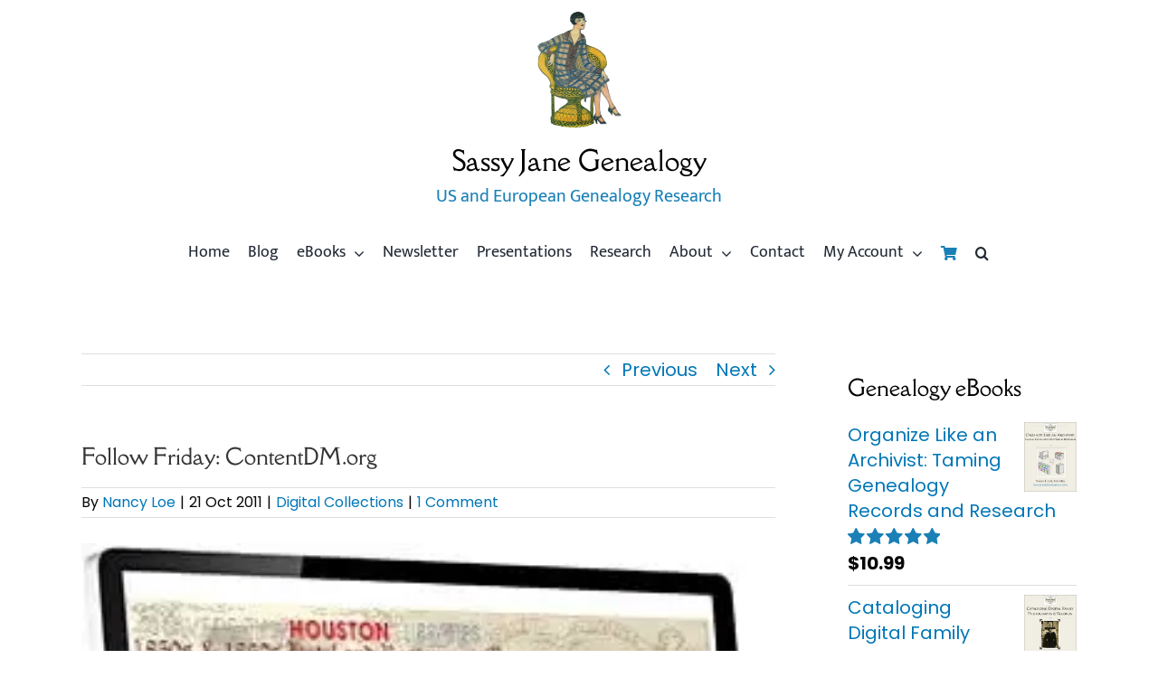

--- FILE ---
content_type: text/html; charset=UTF-8
request_url: https://www.sassyjanegenealogy.com/follow-friday-contentdm-org/
body_size: 23951
content:
<!DOCTYPE html>
<html class="avada-html-layout-wide avada-html-header-position-top" lang="en-US" prefix="og: http://ogp.me/ns# fb: http://ogp.me/ns/fb#">
<head>
	<meta http-equiv="X-UA-Compatible" content="IE=edge" />
	<meta http-equiv="Content-Type" content="text/html; charset=utf-8"/>
	<meta name="viewport" content="width=device-width, initial-scale=1" />
	<meta name='robots' content='index, follow, max-image-preview:large, max-snippet:-1, max-video-preview:-1' />
	<style>img:is([sizes="auto" i], [sizes^="auto," i]) { contain-intrinsic-size: 3000px 1500px }</style>
	
<!-- Google Tag Manager for WordPress by gtm4wp.com -->
<script data-cfasync="false" data-pagespeed-no-defer>
	var gtm4wp_datalayer_name = "dataLayer";
	var dataLayer = dataLayer || [];
	const gtm4wp_use_sku_instead = 0;
	const gtm4wp_currency = 'USD';
	const gtm4wp_product_per_impression = 10;
	const gtm4wp_clear_ecommerce = false;
	const gtm4wp_datalayer_max_timeout = 2000;

	const gtm4wp_scrollerscript_debugmode         = false;
	const gtm4wp_scrollerscript_callbacktime      = 100;
	const gtm4wp_scrollerscript_readerlocation    = 150;
	const gtm4wp_scrollerscript_contentelementid  = "content";
	const gtm4wp_scrollerscript_scannertime       = 60;
</script>
<!-- End Google Tag Manager for WordPress by gtm4wp.com --><script>window._wca = window._wca || [];</script>
<!-- Jetpack Site Verification Tags -->
<meta name="google-site-verification" content="D7cMi6VI48YAK6F9ypwkP2NZeOb5MAlxh4KmqVJJWMc" />

	<!-- This site is optimized with the Yoast SEO Premium plugin v26.8 (Yoast SEO v26.8) - https://yoast.com/product/yoast-seo-premium-wordpress/ -->
	<title>Follow Friday: ContentDM.org – Sassy Jane Genealogy Website</title>
	<meta name="description" content="ContentDM.org creates software used by libraries and archives to deliver digital collections to genealogists and other library users." />
	<link rel="canonical" href="https://www.sassyjanegenealogy.com/follow-friday-contentdm-org/" />
	<meta property="og:locale" content="en_US" />
	<meta property="og:type" content="article" />
	<meta property="og:title" content="Follow Friday: ContentDM.org" />
	<meta property="og:description" content="ContentDM.org creates software used by libraries and archives to deliver digital collections to genealogists and other library users." />
	<meta property="og:url" content="https://www.sassyjanegenealogy.com/follow-friday-contentdm-org/" />
	<meta property="og:site_name" content="Sassy Jane Genealogy" />
	<meta property="article:publisher" content="https://www.facebook.com/sassyjane.genealogy" />
	<meta property="article:author" content="https://www.facebook.com/sassyjane.genealogy" />
	<meta property="article:published_time" content="2011-10-21T11:00:00+00:00" />
	<meta property="article:modified_time" content="2017-07-10T03:21:25+00:00" />
	<meta property="og:image" content="https://i0.wp.com/www.sassyjanegenealogy.com/wp-content/uploads/2015/11/contentdmscreen.jpg?fit=279%2C282&ssl=1" />
	<meta property="og:image:width" content="279" />
	<meta property="og:image:height" content="282" />
	<meta property="og:image:type" content="image/jpeg" />
	<meta name="author" content="Nancy Loe" />
	<meta name="twitter:card" content="summary_large_image" />
	<meta name="twitter:creator" content="@sassyjanegen" />
	<meta name="twitter:site" content="@sassyjanegen" />
	<meta name="twitter:label1" content="Written by" />
	<meta name="twitter:data1" content="Nancy Loe" />
	<meta name="twitter:label2" content="Est. reading time" />
	<meta name="twitter:data2" content="2 minutes" />
	<script type="application/ld+json" class="yoast-schema-graph">{"@context":"https://schema.org","@graph":[{"@type":"Article","@id":"https://www.sassyjanegenealogy.com/follow-friday-contentdm-org/#article","isPartOf":{"@id":"https://www.sassyjanegenealogy.com/follow-friday-contentdm-org/"},"author":{"name":"Nancy Loe","@id":"https://www.sassyjanegenealogy.com/#/schema/person/3a7b870c9fbc4708c9b86bce3969e8e1"},"headline":"Follow Friday: ContentDM.org","datePublished":"2011-10-21T11:00:00+00:00","dateModified":"2017-07-10T03:21:25+00:00","mainEntityOfPage":{"@id":"https://www.sassyjanegenealogy.com/follow-friday-contentdm-org/"},"wordCount":356,"publisher":{"@id":"https://www.sassyjanegenealogy.com/#organization"},"image":{"@id":"https://www.sassyjanegenealogy.com/follow-friday-contentdm-org/#primaryimage"},"thumbnailUrl":"https://i0.wp.com/www.sassyjanegenealogy.com/wp-content/uploads/2015/11/contentdmscreen.jpg?fit=279%2C282&ssl=1","keywords":["Follow Friday"],"articleSection":["Digital Collections"],"inLanguage":"en-US"},{"@type":"WebPage","@id":"https://www.sassyjanegenealogy.com/follow-friday-contentdm-org/","url":"https://www.sassyjanegenealogy.com/follow-friday-contentdm-org/","name":"Follow Friday: ContentDM.org – Sassy Jane Genealogy Website","isPartOf":{"@id":"https://www.sassyjanegenealogy.com/#website"},"primaryImageOfPage":{"@id":"https://www.sassyjanegenealogy.com/follow-friday-contentdm-org/#primaryimage"},"image":{"@id":"https://www.sassyjanegenealogy.com/follow-friday-contentdm-org/#primaryimage"},"thumbnailUrl":"https://i0.wp.com/www.sassyjanegenealogy.com/wp-content/uploads/2015/11/contentdmscreen.jpg?fit=279%2C282&ssl=1","datePublished":"2011-10-21T11:00:00+00:00","dateModified":"2017-07-10T03:21:25+00:00","description":"ContentDM.org creates software used by libraries and archives to deliver digital collections to genealogists and other library users.","breadcrumb":{"@id":"https://www.sassyjanegenealogy.com/follow-friday-contentdm-org/#breadcrumb"},"inLanguage":"en-US","potentialAction":[{"@type":"ReadAction","target":["https://www.sassyjanegenealogy.com/follow-friday-contentdm-org/"]}]},{"@type":"ImageObject","inLanguage":"en-US","@id":"https://www.sassyjanegenealogy.com/follow-friday-contentdm-org/#primaryimage","url":"https://i0.wp.com/www.sassyjanegenealogy.com/wp-content/uploads/2015/11/contentdmscreen.jpg?fit=279%2C282&ssl=1","contentUrl":"https://i0.wp.com/www.sassyjanegenealogy.com/wp-content/uploads/2015/11/contentdmscreen.jpg?fit=279%2C282&ssl=1","width":279,"height":282,"caption":"Follow Friday: ContentDM.org"},{"@type":"BreadcrumbList","@id":"https://www.sassyjanegenealogy.com/follow-friday-contentdm-org/#breadcrumb","itemListElement":[{"@type":"ListItem","position":1,"name":"Home","item":"https://www.sassyjanegenealogy.com/"},{"@type":"ListItem","position":2,"name":"Blog","item":"https://www.sassyjanegenealogy.com/blog/"},{"@type":"ListItem","position":3,"name":"Follow Friday: ContentDM.org"}]},{"@type":"WebSite","@id":"https://www.sassyjanegenealogy.com/#website","url":"https://www.sassyjanegenealogy.com/","name":"Sassy Jane Genealogy","description":"U.S. and European Genealogy Research","publisher":{"@id":"https://www.sassyjanegenealogy.com/#organization"},"potentialAction":[{"@type":"SearchAction","target":{"@type":"EntryPoint","urlTemplate":"https://www.sassyjanegenealogy.com/?s={search_term_string}"},"query-input":{"@type":"PropertyValueSpecification","valueRequired":true,"valueName":"search_term_string"}}],"inLanguage":"en-US"},{"@type":"Organization","@id":"https://www.sassyjanegenealogy.com/#organization","name":"Sassy Jane Genealogy","url":"https://www.sassyjanegenealogy.com/","logo":{"@type":"ImageObject","inLanguage":"en-US","@id":"https://www.sassyjanegenealogy.com/#/schema/logo/image/","url":"https://i0.wp.com/www.sassyjanegenealogy.com/wp-content/uploads/2013/09/logo_125_75.png?fit=125%2C75&ssl=1","contentUrl":"https://i0.wp.com/www.sassyjanegenealogy.com/wp-content/uploads/2013/09/logo_125_75.png?fit=125%2C75&ssl=1","width":125,"height":75,"caption":"Sassy Jane Genealogy"},"image":{"@id":"https://www.sassyjanegenealogy.com/#/schema/logo/image/"},"sameAs":["https://www.facebook.com/sassyjane.genealogy","https://x.com/sassyjanegen","https://www.instagram.com/SJGenealogy","https://www.linkedin.com/in/nancy-loe-5ba0b45","https://www.pinterest.com/SJGenealogy/"]},{"@type":"Person","@id":"https://www.sassyjanegenealogy.com/#/schema/person/3a7b870c9fbc4708c9b86bce3969e8e1","name":"Nancy Loe","image":{"@type":"ImageObject","inLanguage":"en-US","@id":"https://www.sassyjanegenealogy.com/#/schema/person/image/","url":"https://www.sassyjanegenealogy.com/wp-content/litespeed/avatar/9347943bbdab169db541eaaa3651b92c.jpg?ver=1768842358","contentUrl":"https://www.sassyjanegenealogy.com/wp-content/litespeed/avatar/9347943bbdab169db541eaaa3651b92c.jpg?ver=1768842358","caption":"Nancy Loe"},"description":"After a career as an archivist and librarian, Nancy started SassyJaneGenealogy.com. Subscribe to her free monthly newsletter and find eBooks on US and European genealogy research. She has presented at the National Genealogical Society, RootsTech, and Legacy Family Tree, and to genealogists in the US, Canada, and Australia.","sameAs":["https://www.sassyjanegenealogy.com/","https://www.facebook.com/sassyjane.genealogy","https://www.instagram.com/sjgenealogy/","https://www.linkedin.com/in/nancy-e-loe/","https://www.pinterest.com/SJGenealogy/","https://x.com/sassyjanegen"],"url":"https://www.sassyjanegenealogy.com/author/nancy/"}]}</script>
	<!-- / Yoast SEO Premium plugin. -->


<link rel='dns-prefetch' href='//www.google.com' />
<link rel='dns-prefetch' href='//stats.wp.com' />
<link rel='dns-prefetch' href='//jetpack.wordpress.com' />
<link rel='dns-prefetch' href='//s0.wp.com' />
<link rel='dns-prefetch' href='//public-api.wordpress.com' />
<link rel='dns-prefetch' href='//0.gravatar.com' />
<link rel='dns-prefetch' href='//1.gravatar.com' />
<link rel='dns-prefetch' href='//2.gravatar.com' />
<link rel='dns-prefetch' href='//widgets.wp.com' />
<link rel='dns-prefetch' href='//v0.wordpress.com' />
<link rel='preconnect' href='//i0.wp.com' />
<link rel='preconnect' href='//c0.wp.com' />
<link rel="alternate" type="application/rss+xml" title="Sassy Jane Genealogy &raquo; Feed" href="https://www.sassyjanegenealogy.com/feed/" />
<link rel="alternate" type="application/rss+xml" title="Sassy Jane Genealogy &raquo; Comments Feed" href="https://www.sassyjanegenealogy.com/comments/feed/" />
					<link rel="shortcut icon" href="https://www.sassyjanegenealogy.com/wp-content/uploads/2017/04/SJLogoFavicon.png" type="image/x-icon" />
		
					<!-- Apple Touch Icon -->
			<link rel="apple-touch-icon" sizes="180x180" href="https://www.sassyjanegenealogy.com/wp-content/uploads/2017/07/SassyJane-LogoRetina114.jpg">
		
					<!-- Android Icon -->
			<link rel="icon" sizes="192x192" href="https://www.sassyjanegenealogy.com/wp-content/uploads/2017/07/SassyJane-LogoiPhone57.jpg">
		
					<!-- MS Edge Icon -->
			<meta name="msapplication-TileImage" content="https://www.sassyjanegenealogy.com/wp-content/uploads/2017/07/SassyJane-LogoiPad72.jpg">
				<link rel="alternate" type="application/rss+xml" title="Sassy Jane Genealogy &raquo; Follow Friday: ContentDM.org Comments Feed" href="https://www.sassyjanegenealogy.com/follow-friday-contentdm-org/feed/" />
					<meta name="description" content="The site for today’s Follow Friday: CONTENTdm.org the creator of the leading digital collection management software used by libraries and archives to deliver digital collections to users like you.

While it isn&#039;t necessary to know (or care) what digital collection software is being used when you"/>
				
		<meta property="og:locale" content="en_US"/>
		<meta property="og:type" content="article"/>
		<meta property="og:site_name" content="Sassy Jane Genealogy"/>
		<meta property="og:title" content="Follow Friday: ContentDM.org – Sassy Jane Genealogy Website"/>
				<meta property="og:description" content="The site for today’s Follow Friday: CONTENTdm.org the creator of the leading digital collection management software used by libraries and archives to deliver digital collections to users like you.

While it isn&#039;t necessary to know (or care) what digital collection software is being used when you"/>
				<meta property="og:url" content="https://www.sassyjanegenealogy.com/follow-friday-contentdm-org/"/>
										<meta property="article:published_time" content="2011-10-21T11:00:00-08:00"/>
							<meta property="article:modified_time" content="2017-07-10T03:21:25-08:00"/>
								<meta name="author" content="Nancy Loe"/>
								<meta property="og:image" content="https://i0.wp.com/www.sassyjanegenealogy.com/wp-content/uploads/2015/11/contentdmscreen.jpg?fit=279%2C282&ssl=1"/>
		<meta property="og:image:width" content="279"/>
		<meta property="og:image:height" content="282"/>
		<meta property="og:image:type" content="image/jpeg"/>
				
<link rel='stylesheet' id='mediaelement-css' href='https://c0.wp.com/c/6.8.3/wp-includes/js/mediaelement/mediaelementplayer-legacy.min.css' type='text/css' media='all' />
<link rel='stylesheet' id='wp-mediaelement-css' href='https://c0.wp.com/c/6.8.3/wp-includes/js/mediaelement/wp-mediaelement.min.css' type='text/css' media='all' />
<style id='jetpack-sharing-buttons-style-inline-css' type='text/css'>
.jetpack-sharing-buttons__services-list{display:flex;flex-direction:row;flex-wrap:wrap;gap:0;list-style-type:none;margin:5px;padding:0}.jetpack-sharing-buttons__services-list.has-small-icon-size{font-size:12px}.jetpack-sharing-buttons__services-list.has-normal-icon-size{font-size:16px}.jetpack-sharing-buttons__services-list.has-large-icon-size{font-size:24px}.jetpack-sharing-buttons__services-list.has-huge-icon-size{font-size:36px}@media print{.jetpack-sharing-buttons__services-list{display:none!important}}.editor-styles-wrapper .wp-block-jetpack-sharing-buttons{gap:0;padding-inline-start:0}ul.jetpack-sharing-buttons__services-list.has-background{padding:1.25em 2.375em}
</style>
<style id='woocommerce-inline-inline-css' type='text/css'>
.woocommerce form .form-row .required { visibility: visible; }
</style>
<link rel='stylesheet' id='mc4wp-form-themes-css' href='https://www.sassyjanegenealogy.com/wp-content/plugins/mailchimp-for-wp/assets/css/form-themes.css?ver=4.11.1' type='text/css' media='all' />
<link rel='stylesheet' id='open-sans-css' href='https://fonts.googleapis.com/css?family=Open+Sans%3A300italic%2C400italic%2C600italic%2C300%2C400%2C600&#038;subset=latin%2Clatin-ext&#038;display=fallback&#038;ver=6.8.3' type='text/css' media='all' />
<link rel='stylesheet' id='jetpack_likes-css' href='https://c0.wp.com/p/jetpack/15.4/modules/likes/style.css' type='text/css' media='all' />
<link rel='stylesheet' id='fusion-dynamic-css-css' href='https://www.sassyjanegenealogy.com/wp-content/uploads/fusion-styles/752c59f898bc847889e7861e0cc2cc75.min.css?ver=3.13.3' type='text/css' media='all' />
<link rel='stylesheet' id='sharedaddy-css' href='https://c0.wp.com/p/jetpack/15.4/modules/sharedaddy/sharing.css' type='text/css' media='all' />
<link rel='stylesheet' id='social-logos-css' href='https://c0.wp.com/p/jetpack/15.4/_inc/social-logos/social-logos.min.css' type='text/css' media='all' />
<script type="text/javascript" src="https://c0.wp.com/c/6.8.3/wp-includes/js/jquery/jquery.min.js" id="jquery-core-js"></script>
<script type="text/javascript" src="https://www.sassyjanegenealogy.com/wp-content/plugins/recaptcha-woo/js/rcfwc.js?ver=1.0" id="rcfwc-js-js" defer="defer" data-wp-strategy="defer"></script>
<script type="text/javascript" src="https://www.google.com/recaptcha/api.js?hl=en_US" id="recaptcha-js" defer="defer" data-wp-strategy="defer"></script>
<script type="text/javascript" src="https://c0.wp.com/p/woocommerce/10.4.3/assets/js/jquery-blockui/jquery.blockUI.min.js" id="wc-jquery-blockui-js" defer="defer" data-wp-strategy="defer"></script>
<script type="text/javascript" id="wc-add-to-cart-js-extra">
/* <![CDATA[ */
var wc_add_to_cart_params = {"ajax_url":"\/wp-admin\/admin-ajax.php","wc_ajax_url":"\/?wc-ajax=%%endpoint%%","i18n_view_cart":"View cart","cart_url":"https:\/\/www.sassyjanegenealogy.com\/cart\/","is_cart":"","cart_redirect_after_add":"yes"};
/* ]]> */
</script>
<script type="text/javascript" src="https://c0.wp.com/p/woocommerce/10.4.3/assets/js/frontend/add-to-cart.min.js" id="wc-add-to-cart-js" defer="defer" data-wp-strategy="defer"></script>
<script type="text/javascript" src="https://c0.wp.com/p/woocommerce/10.4.3/assets/js/js-cookie/js.cookie.min.js" id="wc-js-cookie-js" defer="defer" data-wp-strategy="defer"></script>
<script type="text/javascript" id="woocommerce-js-extra">
/* <![CDATA[ */
var woocommerce_params = {"ajax_url":"\/wp-admin\/admin-ajax.php","wc_ajax_url":"\/?wc-ajax=%%endpoint%%","i18n_password_show":"Show password","i18n_password_hide":"Hide password"};
/* ]]> */
</script>
<script type="text/javascript" src="https://c0.wp.com/p/woocommerce/10.4.3/assets/js/frontend/woocommerce.min.js" id="woocommerce-js" defer="defer" data-wp-strategy="defer"></script>
<script type="text/javascript" src="https://www.sassyjanegenealogy.com/wp-content/plugins/duracelltomi-google-tag-manager/dist/js/analytics-talk-content-tracking.js?ver=1.22.3" id="gtm4wp-scroll-tracking-js"></script>
<script type="text/javascript" src="https://stats.wp.com/s-202604.js" id="woocommerce-analytics-js" defer="defer" data-wp-strategy="defer"></script>
<link rel="https://api.w.org/" href="https://www.sassyjanegenealogy.com/wp-json/" /><link rel="alternate" title="JSON" type="application/json" href="https://www.sassyjanegenealogy.com/wp-json/wp/v2/posts/628" />
<link rel='shortlink' href='https://wp.me/p3zrXy-a8' />
<link rel="alternate" title="oEmbed (JSON)" type="application/json+oembed" href="https://www.sassyjanegenealogy.com/wp-json/oembed/1.0/embed?url=https%3A%2F%2Fwww.sassyjanegenealogy.com%2Ffollow-friday-contentdm-org%2F" />
<link rel="alternate" title="oEmbed (XML)" type="text/xml+oembed" href="https://www.sassyjanegenealogy.com/wp-json/oembed/1.0/embed?url=https%3A%2F%2Fwww.sassyjanegenealogy.com%2Ffollow-friday-contentdm-org%2F&#038;format=xml" />
	<style>img#wpstats{display:none}</style>
		
<!-- Google Tag Manager for WordPress by gtm4wp.com -->
<!-- GTM Container placement set to footer -->
<script data-cfasync="false" data-pagespeed-no-defer type="text/javascript">
	var dataLayer_content = {"pagePostType":"post","pagePostType2":"single-post","pageCategory":["digital-collections"],"pageAttributes":["follow-friday"],"pagePostAuthor":"Nancy Loe","customerTotalOrders":0,"customerTotalOrderValue":0,"customerFirstName":"","customerLastName":"","customerBillingFirstName":"","customerBillingLastName":"","customerBillingCompany":"","customerBillingAddress1":"","customerBillingAddress2":"","customerBillingCity":"","customerBillingState":"","customerBillingPostcode":"","customerBillingCountry":"","customerBillingEmail":"","customerBillingEmailHash":"","customerBillingPhone":"","customerShippingFirstName":"","customerShippingLastName":"","customerShippingCompany":"","customerShippingAddress1":"","customerShippingAddress2":"","customerShippingCity":"","customerShippingState":"","customerShippingPostcode":"","customerShippingCountry":"","cartContent":{"totals":{"applied_coupons":[],"discount_total":0,"subtotal":0,"total":0},"items":[]}};
	dataLayer.push( dataLayer_content );
</script>
<script data-cfasync="false" data-pagespeed-no-defer type="text/javascript">
(function(w,d,s,l,i){w[l]=w[l]||[];w[l].push({'gtm.start':
new Date().getTime(),event:'gtm.js'});var f=d.getElementsByTagName(s)[0],
j=d.createElement(s),dl=l!='dataLayer'?'&l='+l:'';j.async=true;j.src=
'//www.googletagmanager.com/gtm.js?id='+i+dl;f.parentNode.insertBefore(j,f);
})(window,document,'script','dataLayer','GTM-P59K5S2');
</script>
<!-- End Google Tag Manager for WordPress by gtm4wp.com --><style type="text/css" id="css-fb-visibility">@media screen and (max-width: 640px){.fusion-no-small-visibility{display:none !important;}body .sm-text-align-center{text-align:center !important;}body .sm-text-align-left{text-align:left !important;}body .sm-text-align-right{text-align:right !important;}body .sm-flex-align-center{justify-content:center !important;}body .sm-flex-align-flex-start{justify-content:flex-start !important;}body .sm-flex-align-flex-end{justify-content:flex-end !important;}body .sm-mx-auto{margin-left:auto !important;margin-right:auto !important;}body .sm-ml-auto{margin-left:auto !important;}body .sm-mr-auto{margin-right:auto !important;}body .fusion-absolute-position-small{position:absolute;top:auto;width:100%;}.awb-sticky.awb-sticky-small{ position: sticky; top: var(--awb-sticky-offset,0); }}@media screen and (min-width: 641px) and (max-width: 1024px){.fusion-no-medium-visibility{display:none !important;}body .md-text-align-center{text-align:center !important;}body .md-text-align-left{text-align:left !important;}body .md-text-align-right{text-align:right !important;}body .md-flex-align-center{justify-content:center !important;}body .md-flex-align-flex-start{justify-content:flex-start !important;}body .md-flex-align-flex-end{justify-content:flex-end !important;}body .md-mx-auto{margin-left:auto !important;margin-right:auto !important;}body .md-ml-auto{margin-left:auto !important;}body .md-mr-auto{margin-right:auto !important;}body .fusion-absolute-position-medium{position:absolute;top:auto;width:100%;}.awb-sticky.awb-sticky-medium{ position: sticky; top: var(--awb-sticky-offset,0); }}@media screen and (min-width: 1025px){.fusion-no-large-visibility{display:none !important;}body .lg-text-align-center{text-align:center !important;}body .lg-text-align-left{text-align:left !important;}body .lg-text-align-right{text-align:right !important;}body .lg-flex-align-center{justify-content:center !important;}body .lg-flex-align-flex-start{justify-content:flex-start !important;}body .lg-flex-align-flex-end{justify-content:flex-end !important;}body .lg-mx-auto{margin-left:auto !important;margin-right:auto !important;}body .lg-ml-auto{margin-left:auto !important;}body .lg-mr-auto{margin-right:auto !important;}body .fusion-absolute-position-large{position:absolute;top:auto;width:100%;}.awb-sticky.awb-sticky-large{ position: sticky; top: var(--awb-sticky-offset,0); }}</style>	<noscript><style>.woocommerce-product-gallery{ opacity: 1 !important; }</style></noscript>
	<style type="text/css">
.upcoming-events li {
	margin-bottom: 10px;
}
.upcoming-events li span {
	display: block;
}
</style>
				<script type="text/javascript">
			var doc = document.documentElement;
			doc.setAttribute( 'data-useragent', navigator.userAgent );
		</script>
		<script>
(function(i,s,o,g,r,a,m){i['GoogleAnalyticsObject']=r;i[r]=i[r]||function(){
(i[r].q=i[r].q||[]).push(arguments)},i[r].l=1*new Date();a=s.createElement(o),
m=s.getElementsByTagName(o)[0];a.async=1;a.src=g;m.parentNode.insertBefore(a,m)
})(window,document,'script','//www.google-analytics.com/analytics.js','ga');

ga('create', 'UA-41207683-1', 'sassyjanegenealogy.com');
ga('send', 'pageview');

</script>
	</head>

<body class="wp-singular post-template-default single single-post postid-628 single-format-standard wp-theme-Avada theme-Avada woocommerce-no-js has-sidebar fusion-image-hovers fusion-pagination-sizing fusion-button_type-flat fusion-button_span-no fusion-button_gradient-linear avada-image-rollover-circle-no avada-image-rollover-yes avada-image-rollover-direction-left fusion-body ltr fusion-sticky-header no-tablet-sticky-header no-mobile-sticky-header fusion-disable-outline fusion-sub-menu-fade mobile-logo-pos-center layout-wide-mode avada-has-boxed-modal-shadow-none layout-scroll-offset-full avada-has-zero-margin-offset-top fusion-top-header menu-text-align-center fusion-woo-product-design-classic fusion-woo-shop-page-columns-4 fusion-woo-related-columns-4 fusion-woo-archive-page-columns-4 avada-has-woo-gallery-disabled woo-sale-badge-circle woo-outofstock-badge-top_bar mobile-menu-design-modern fusion-show-pagination-text fusion-header-layout-v5 avada-responsive avada-footer-fx-none avada-menu-highlight-style-bottombar fusion-search-form-classic fusion-main-menu-search-dropdown fusion-avatar-square avada-sticky-shrinkage avada-dropdown-styles avada-blog-layout-medium alternate avada-blog-archive-layout-medium alternate avada-header-shadow-no avada-menu-icon-position-left avada-has-megamenu-shadow avada-has-mainmenu-dropdown-divider avada-has-header-100-width avada-has-main-nav-search-icon avada-has-breadcrumb-mobile-hidden avada-has-titlebar-hide avada-has-pagination-padding avada-flyout-menu-direction-fade avada-ec-views-v1" data-awb-post-id="628">
		<a class="skip-link screen-reader-text" href="#content">Skip to content</a>

	<div id="boxed-wrapper">
		
		<div id="wrapper" class="fusion-wrapper">
			<div id="home" style="position:relative;top:-1px;"></div>
												<div class="fusion-tb-header"><div class="fusion-fullwidth fullwidth-box fusion-builder-row-1 fusion-flex-container has-pattern-background has-mask-background nonhundred-percent-fullwidth non-hundred-percent-height-scrolling fusion-custom-z-index" style="--awb-border-radius-top-left:0px;--awb-border-radius-top-right:0px;--awb-border-radius-bottom-right:0px;--awb-border-radius-bottom-left:0px;--awb-z-index:99;--awb-padding-right:15px;--awb-padding-left:15px;--awb-flex-wrap:wrap;" ><div class="fusion-builder-row fusion-row fusion-flex-align-items-flex-start fusion-flex-content-wrap" style="max-width:1144px;margin-left: calc(-4% / 2 );margin-right: calc(-4% / 2 );"><div class="fusion-layout-column fusion_builder_column fusion-builder-column-0 fusion_builder_column_1_1 1_1 fusion-flex-column" style="--awb-bg-size:cover;--awb-width-large:100%;--awb-margin-top-large:0px;--awb-spacing-right-large:1.92%;--awb-margin-bottom-large:0px;--awb-spacing-left-large:1.92%;--awb-width-medium:100%;--awb-order-medium:0;--awb-spacing-right-medium:1.92%;--awb-spacing-left-medium:1.92%;--awb-width-small:100%;--awb-order-small:0;--awb-spacing-right-small:1.92%;--awb-spacing-left-small:1.92%;"><div class="fusion-column-wrapper fusion-column-has-shadow fusion-flex-justify-content-flex-start fusion-content-layout-column"><div class="fusion-image-element " style="text-align:center;--awb-margin-top:10px;--awb-max-width:100px;--awb-caption-title-font-family:var(--h2_typography-font-family);--awb-caption-title-font-weight:var(--h2_typography-font-weight);--awb-caption-title-font-style:var(--h2_typography-font-style);--awb-caption-title-size:var(--h2_typography-font-size);--awb-caption-title-transform:var(--h2_typography-text-transform);--awb-caption-title-line-height:var(--h2_typography-line-height);--awb-caption-title-letter-spacing:var(--h2_typography-letter-spacing);"><span class=" fusion-imageframe imageframe-none imageframe-1 hover-type-none"><a class="fusion-no-lightbox" href="https://www.sassyjanegenealogy.com/" target="_self" aria-label="seatedflapper450x600HRLeftTransparentMASTER"><img fetchpriority="high" decoding="async" width="225" height="300" alt="sassy-jane-genealogy-flapper-logo" src="https://i0.wp.com/www.sassyjanegenealogy.com/wp-content/uploads/2015/05/seatedflapper450x600HRLeftTransparentMASTER.png?fit=450%2C600&ssl=1" data-orig-src="https://www.sassyjanegenealogy.com/wp-content/uploads/2015/05/seatedflapper450x600HRLeftTransparentMASTER-225x300.png" class="lazyload img-responsive wp-image-27268" srcset="data:image/svg+xml,%3Csvg%20xmlns%3D%27http%3A%2F%2Fwww.w3.org%2F2000%2Fsvg%27%20width%3D%27450%27%20height%3D%27600%27%20viewBox%3D%270%200%20450%20600%27%3E%3Crect%20width%3D%27450%27%20height%3D%27600%27%20fill-opacity%3D%220%22%2F%3E%3C%2Fsvg%3E" data-srcset="https://i0.wp.com/www.sassyjanegenealogy.com/wp-content/uploads/2015/05/seatedflapper450x600HRLeftTransparentMASTER.png?resize=200%2C267&amp;ssl=1 200w, https://i0.wp.com/www.sassyjanegenealogy.com/wp-content/uploads/2015/05/seatedflapper450x600HRLeftTransparentMASTER.png?resize=225%2C300&amp;ssl=1 225w, https://i0.wp.com/www.sassyjanegenealogy.com/wp-content/uploads/2015/05/seatedflapper450x600HRLeftTransparentMASTER.png?resize=400%2C533&amp;ssl=1 400w, https://i0.wp.com/www.sassyjanegenealogy.com/wp-content/uploads/2015/05/seatedflapper450x600HRLeftTransparentMASTER.png?w=450&amp;ssl=1 450w" data-sizes="auto" data-orig-sizes="(max-width: 1024px) 100vw, (max-width: 640px) 100vw, 225px" /></a></span></div><div class="fusion-separator fusion-full-width-sep" style="align-self: center;margin-left: auto;margin-right: auto;margin-bottom:20px;width:100%;"></div><div class="fusion-text fusion-text-1 fusion-no-small-visibility fusion-no-medium-visibility fusion-text-no-margin" style="--awb-content-alignment:center;--awb-font-size:30px;--awb-line-height:0.95;--awb-text-transform:none;--awb-text-color:#000000;--awb-margin-top:0px;--awb-margin-bottom:0px;--awb-text-font-family:&quot;Della Respira&quot;;--awb-text-font-style:normal;--awb-text-font-weight:400;"><p>Sassy Jane Genealogy</p>
</div><div class="fusion-text fusion-text-2 fusion-no-small-visibility fusion-no-medium-visibility" style="--awb-content-alignment:center;--awb-line-height:0.5;--awb-text-color:#1a80b6;--awb-text-font-family:&quot;Mukta&quot;;--awb-text-font-style:normal;--awb-text-font-weight:400;"><p>US and European Genealogy Research</p>
</div><div class="fusion-text fusion-text-3 fusion-no-large-visibility fusion-text-no-margin" style="--awb-content-alignment:center;--awb-font-size:30px;--awb-text-color:#000000;--awb-margin-top:0px;--awb-margin-bottom:0px;--awb-text-font-family:&quot;Merriweather&quot;;--awb-text-font-style:normal;--awb-text-font-weight:400;"><p>Sassy Jane Genealogy</p>
</div><div class="fusion-text fusion-text-4 fusion-no-large-visibility" style="--awb-content-alignment:center;--awb-text-color:#1a80b6;--awb-text-font-family:&quot;Mukta&quot;;--awb-text-font-style:normal;--awb-text-font-weight:400;"><p>US and European Genealogy Research</p>
</div></div></div><div class="fusion-layout-column fusion_builder_column fusion-builder-column-1 fusion_builder_column_1_1 1_1 fusion-flex-column fusion-flex-align-self-flex-end" style="--awb-bg-size:cover;--awb-width-large:100%;--awb-margin-top-large:0px;--awb-spacing-right-large:0px;--awb-margin-bottom-large:20px;--awb-spacing-left-large:1.92%;--awb-width-medium:100%;--awb-order-medium:0;--awb-spacing-right-medium:1.92%;--awb-spacing-left-medium:1.92%;--awb-width-small:100%;--awb-order-small:0;--awb-spacing-right-small:1.92%;--awb-spacing-left-small:1.92%;" data-scroll-devices="small-visibility,medium-visibility,large-visibility"><div class="fusion-column-wrapper fusion-column-has-shadow fusion-flex-justify-content-flex-start fusion-content-layout-column"><nav class="awb-menu awb-menu_row awb-menu_em-hover mobile-mode-collapse-to-button awb-menu_icons-left awb-menu_dc-yes mobile-trigger-fullwidth-off awb-menu_mobile-toggle awb-menu_indent-left mobile-size-full-absolute loading mega-menu-loading awb-menu_desktop awb-menu_dropdown awb-menu_expand-right awb-menu_transition-fade" style="--awb-font-size:18px;--awb-margin-top:2px;--awb-text-transform:none;--awb-gap:20px;--awb-align-items:center;--awb-justify-content:center;--awb-active-color:#1a80b6;--awb-active-border-color:#1a80b6;--awb-submenu-color:#ffffff;--awb-submenu-bg:#1a80b6;--awb-submenu-sep-color:rgba(0,0,0,0);--awb-submenu-active-bg:#1773a5;--awb-submenu-active-color:#ffffff;--awb-submenu-space:10px;--awb-submenu-text-transform:none;--awb-icons-color:#1a80b6;--awb-icons-hover-color:#1a80b6;--awb-main-justify-content:flex-start;--awb-mobile-nav-button-align-hor:flex-end;--awb-mobile-active-color:#1a80b6;--awb-mobile-justify:flex-start;--awb-mobile-caret-left:auto;--awb-mobile-caret-right:0;--awb-fusion-font-family-typography:&quot;Mukta&quot;;--awb-fusion-font-style-typography:normal;--awb-fusion-font-weight-typography:400;--awb-fusion-font-family-submenu-typography:inherit;--awb-fusion-font-style-submenu-typography:normal;--awb-fusion-font-weight-submenu-typography:400;--awb-fusion-font-family-mobile-typography:inherit;--awb-fusion-font-style-mobile-typography:normal;--awb-fusion-font-weight-mobile-typography:400;" aria-label="Main" data-breakpoint="1024" data-count="0" data-transition-type="bottom-vertical" data-transition-time="300" data-expand="right"><div class="awb-menu__search-overlay">		<form role="search" class="searchform fusion-search-form  fusion-live-search fusion-search-form-classic" method="get" action="https://www.sassyjanegenealogy.com/">
			<div class="fusion-search-form-content">

				
				<div class="fusion-search-field search-field">
					<label><span class="screen-reader-text">Search for:</span>
													<input type="search" class="s fusion-live-search-input" name="s" id="fusion-live-search-input-0" autocomplete="off" placeholder="Search..." required aria-required="true" aria-label="Search..."/>
											</label>
				</div>
				<div class="fusion-search-button search-button">
					<input type="submit" class="fusion-search-submit searchsubmit" aria-label="Search" value="&#xf002;" />
										<div class="fusion-slider-loading"></div>
									</div>

				
			</div>


							<div class="fusion-search-results-wrapper"><div class="fusion-search-results"></div></div>
			
		</form>
		<div class="fusion-search-spacer"></div><a href="#" role="button" aria-label="Close Search" class="fusion-close-search"></a></div><button type="button" class="awb-menu__m-toggle awb-menu__m-toggle_no-text" aria-expanded="false" aria-controls="menu-main"><span class="awb-menu__m-toggle-inner"><span class="collapsed-nav-text"><span class="screen-reader-text">Toggle Navigation</span></span><span class="awb-menu__m-collapse-icon awb-menu__m-collapse-icon_no-text"><span class="awb-menu__m-collapse-icon-open awb-menu__m-collapse-icon-open_no-text fa-bars fas"></span><span class="awb-menu__m-collapse-icon-close awb-menu__m-collapse-icon-close_no-text fa-times fas"></span></span></span></button><ul id="menu-main" class="fusion-menu awb-menu__main-ul awb-menu__main-ul_row"><li  id="menu-item-27833"  class="menu-item menu-item-type-post_type menu-item-object-page menu-item-home menu-item-27833 awb-menu__li awb-menu__main-li awb-menu__main-li_regular"  data-item-id="27833"><span class="awb-menu__main-background-default awb-menu__main-background-default_bottom-vertical"></span><span class="awb-menu__main-background-active awb-menu__main-background-active_bottom-vertical"></span><a  href="https://www.sassyjanegenealogy.com/" class="awb-menu__main-a awb-menu__main-a_regular"><span class="menu-text">Home</span></a></li><li  id="menu-item-18640"  class="menu-item menu-item-type-post_type menu-item-object-page current_page_parent menu-item-18640 awb-menu__li awb-menu__main-li awb-menu__main-li_regular"  data-item-id="18640"><span class="awb-menu__main-background-default awb-menu__main-background-default_bottom-vertical"></span><span class="awb-menu__main-background-active awb-menu__main-background-active_bottom-vertical"></span><a  href="https://www.sassyjanegenealogy.com/blog/" class="awb-menu__main-a awb-menu__main-a_regular"><span class="menu-text">Blog</span></a></li><li  id="menu-item-25981"  class="menu-item menu-item-type-custom menu-item-object-custom menu-item-has-children menu-item-25981 awb-menu__li awb-menu__main-li awb-menu__main-li_regular"  data-item-id="25981"><span class="awb-menu__main-background-default awb-menu__main-background-default_bottom-vertical"></span><span class="awb-menu__main-background-active awb-menu__main-background-active_bottom-vertical"></span><a  href="#" class="awb-menu__main-a awb-menu__main-a_regular"><span class="menu-text">eBooks</span><span class="awb-menu__open-nav-submenu-hover"></span></a><button type="button" aria-label="Open submenu of eBooks" aria-expanded="false" class="awb-menu__open-nav-submenu_mobile awb-menu__open-nav-submenu_main"></button><ul class="awb-menu__sub-ul awb-menu__sub-ul_main"><li  id="menu-item-27949"  class="menu-item menu-item-type-post_type menu-item-object-page menu-item-has-children menu-item-27949 awb-menu__li awb-menu__sub-li" ><a  href="https://www.sassyjanegenealogy.com/shop/" class="awb-menu__sub-a"><span>All eBooks</span><span class="awb-menu__open-nav-submenu-hover"></span></a><button type="button" aria-label="Open submenu of All eBooks" aria-expanded="false" class="awb-menu__open-nav-submenu_mobile awb-menu__open-nav-submenu_sub"></button><ul class="awb-menu__sub-ul awb-menu__sub-ul_grand"><li  id="menu-item-25827"  class="menu-item menu-item-type-post_type menu-item-object-product menu-item-25827 awb-menu__li awb-menu__sub-li" ><a  href="https://www.sassyjanegenealogy.com/product/organize-like-archivist/" class="awb-menu__sub-a"><span>Organize Like an Archivist</span></a></li><li  id="menu-item-25826"  class="menu-item menu-item-type-post_type menu-item-object-product menu-item-25826 awb-menu__li awb-menu__sub-li" ><a  href="https://www.sassyjanegenealogy.com/product/using-macs-ipads-genealogy/" class="awb-menu__sub-a"><span>Using Macs and iPads for Genealogy</span></a></li><li  id="menu-item-25824"  class="menu-item menu-item-type-post_type menu-item-object-product menu-item-25824 awb-menu__li awb-menu__sub-li" ><a  href="https://www.sassyjanegenealogy.com/product/successful-genealogy-sources-citations/" class="awb-menu__sub-a"><span>Successful Genealogy Sources and Citations eBook</span></a></li><li  id="menu-item-25823"  class="menu-item menu-item-type-post_type menu-item-object-product menu-item-25823 awb-menu__li awb-menu__sub-li" ><a  href="https://www.sassyjanegenealogy.com/product/cataloging-digital-family-photographs/" class="awb-menu__sub-a"><span>Cataloging Digital Family Photographs</span></a></li><li  id="menu-item-27942"  class="menu-item menu-item-type-post_type menu-item-object-product menu-item-27942 awb-menu__li awb-menu__sub-li" ><a  href="https://www.sassyjanegenealogy.com/product/european-immigrant-ancestors-experiences-records/" class="awb-menu__sub-a"><span>European Immigrant Ancestors: Their Experiences and the Records</span></a></li><li  id="menu-item-25822"  class="menu-item menu-item-type-post_type menu-item-object-product menu-item-25822 awb-menu__li awb-menu__sub-li" ><a  href="https://www.sassyjanegenealogy.com/product/finding-scottish-ancestors-online/" class="awb-menu__sub-a"><span>Finding Scottish Ancestors</span></a></li><li  id="menu-item-25821"  class="menu-item menu-item-type-post_type menu-item-object-product menu-item-25821 awb-menu__li awb-menu__sub-li" ><a  href="https://www.sassyjanegenealogy.com/product/ten-skills-every-genealogist-needs/" class="awb-menu__sub-a"><span>Ten Skills Every Genealogist Needs</span></a></li><li  id="menu-item-25820"  class="menu-item menu-item-type-post_type menu-item-object-product menu-item-25820 awb-menu__li awb-menu__sub-li" ><a  href="https://www.sassyjanegenealogy.com/product/beyond-ancestry-essential-genealogy-research-portals/" class="awb-menu__sub-a"><span>Beyond Ancestry: Essential Genealogy Research Portals eBook</span></a></li><li  id="menu-item-27941"  class="menu-item menu-item-type-post_type menu-item-object-product menu-item-27941 awb-menu__li awb-menu__sub-li" ><a  href="https://www.sassyjanegenealogy.com/product/finding-prussian-ancestors-in-online-archives/" class="awb-menu__sub-a"><span>Finding Prussian Ancestors in Online Archives eBook<span class="awb-menu__highlight" style="background-color:#d79c28;border-color:#d79c28;color:#ffffff;">NEW!</span></span></a></li><li  id="menu-item-25818"  class="menu-item menu-item-type-post_type menu-item-object-product menu-item-25818 awb-menu__li awb-menu__sub-li" ><a  href="https://www.sassyjanegenealogy.com/product/genealogy-research-in-online-archives/" class="awb-menu__sub-a"><span>Genealogy Research in Online Archives</span></a></li><li  id="menu-item-25819"  class="menu-item menu-item-type-post_type menu-item-object-product menu-item-25819 awb-menu__li awb-menu__sub-li" ><a  href="https://www.sassyjanegenealogy.com/product/finding-ancestral-locations-in-prussia/" class="awb-menu__sub-a"><span>Finding Ancestral Locations in Prussia eBook</span></a></li><li  id="menu-item-25817"  class="menu-item menu-item-type-post_type menu-item-object-product menu-item-25817 awb-menu__li awb-menu__sub-li" ><a  href="https://www.sassyjanegenealogy.com/product/family-history-resources-newer-genealogists/" class="awb-menu__sub-a"><span>Family History Resources for Newer Genealogists</span></a></li><li  id="menu-item-27940"  class="menu-item menu-item-type-post_type menu-item-object-product menu-item-27940 awb-menu__li awb-menu__sub-li" ><a  href="https://www.sassyjanegenealogy.com/product/naturalization-records-us-genealogy-research/" class="awb-menu__sub-a"><span>Naturalization Records for U.S. Genealogy Research eBook</span></a></li></ul></li><li  id="menu-item-27694"  class="menu-item menu-item-type-taxonomy menu-item-object-product_cat menu-item-27694 awb-menu__li awb-menu__sub-li" ><a  href="https://www.sassyjanegenealogy.com/product-category/genealogy-research-resources-ebooks/" class="awb-menu__sub-a"><span>Genealogy Research eBooks</span></a></li><li  id="menu-item-27956"  class="menu-item menu-item-type-taxonomy menu-item-object-product_cat menu-item-27956 awb-menu__li awb-menu__sub-li" ><a  href="https://www.sassyjanegenealogy.com/product-category/immigration-research-ebooks/" class="awb-menu__sub-a"><span>European Research eBooks</span></a></li><li  id="menu-item-27938"  class="menu-item menu-item-type-taxonomy menu-item-object-product_cat menu-item-27938 awb-menu__li awb-menu__sub-li" ><a  href="https://www.sassyjanegenealogy.com/product-category/practical-skills-ebooks/" class="awb-menu__sub-a"><span>Practical Skills eBooks</span></a></li><li  id="menu-item-25830"  class="menu-item menu-item-type-post_type menu-item-object-page menu-item-25830 awb-menu__li awb-menu__sub-li" ><a  href="https://www.sassyjanegenealogy.com/ebook-refund-policy/" class="awb-menu__sub-a"><span>eBook Shipping and Refund Policies</span></a></li></ul></li><li  id="menu-item-18635"  class="menu-item menu-item-type-post_type menu-item-object-page menu-item-18635 awb-menu__li awb-menu__main-li awb-menu__main-li_regular"  data-item-id="18635"><span class="awb-menu__main-background-default awb-menu__main-background-default_bottom-vertical"></span><span class="awb-menu__main-background-active awb-menu__main-background-active_bottom-vertical"></span><a  href="https://www.sassyjanegenealogy.com/newsletter/" class="awb-menu__main-a awb-menu__main-a_regular"><span class="menu-text">Newsletter</span></a></li><li  id="menu-item-18637"  class="menu-item menu-item-type-post_type menu-item-object-page menu-item-18637 awb-menu__li awb-menu__main-li awb-menu__main-li_regular"  data-item-id="18637"><span class="awb-menu__main-background-default awb-menu__main-background-default_bottom-vertical"></span><span class="awb-menu__main-background-active awb-menu__main-background-active_bottom-vertical"></span><a  href="https://www.sassyjanegenealogy.com/presentations/" class="awb-menu__main-a awb-menu__main-a_regular"><span class="menu-text">Presentations</span></a></li><li  id="menu-item-18636"  class="menu-item menu-item-type-post_type menu-item-object-page menu-item-18636 awb-menu__li awb-menu__main-li awb-menu__main-li_regular"  data-item-id="18636"><span class="awb-menu__main-background-default awb-menu__main-background-default_bottom-vertical"></span><span class="awb-menu__main-background-active awb-menu__main-background-active_bottom-vertical"></span><a  href="https://www.sassyjanegenealogy.com/research/" class="awb-menu__main-a awb-menu__main-a_regular"><span class="menu-text">Research</span></a></li><li  id="menu-item-18638"  class="menu-item menu-item-type-post_type menu-item-object-page menu-item-has-children menu-item-18638 awb-menu__li awb-menu__main-li awb-menu__main-li_regular"  data-item-id="18638"><span class="awb-menu__main-background-default awb-menu__main-background-default_bottom-vertical"></span><span class="awb-menu__main-background-active awb-menu__main-background-active_bottom-vertical"></span><a  href="https://www.sassyjanegenealogy.com/about/" class="awb-menu__main-a awb-menu__main-a_regular"><span class="menu-text">About</span><span class="awb-menu__open-nav-submenu-hover"></span></a><button type="button" aria-label="Open submenu of About" aria-expanded="false" class="awb-menu__open-nav-submenu_mobile awb-menu__open-nav-submenu_main"></button><ul class="awb-menu__sub-ul awb-menu__sub-ul_main"><li  id="menu-item-18641"  class="menu-item menu-item-type-post_type menu-item-object-page menu-item-privacy-policy menu-item-18641 awb-menu__li awb-menu__sub-li" ><a  href="https://www.sassyjanegenealogy.com/policies/" class="awb-menu__sub-a"><span>Policies</span></a></li></ul></li><li  id="menu-item-18639"  class="menu-item menu-item-type-post_type menu-item-object-page menu-item-18639 awb-menu__li awb-menu__main-li awb-menu__main-li_regular"  data-item-id="18639"><span class="awb-menu__main-background-default awb-menu__main-background-default_bottom-vertical"></span><span class="awb-menu__main-background-active awb-menu__main-background-active_bottom-vertical"></span><a  href="https://www.sassyjanegenealogy.com/contact/" class="awb-menu__main-a awb-menu__main-a_regular"><span class="menu-text">Contact</span></a></li><li  id="menu-item-25832"  class="menu-item menu-item-type-custom menu-item-object-custom menu-item-has-children avada-menu-login-box menu-item-25832 awb-menu__li awb-menu__main-li awb-menu__main-li_regular"  data-item-id="25832"><span class="awb-menu__main-background-default awb-menu__main-background-default_bottom-vertical"></span><span class="awb-menu__main-background-active awb-menu__main-background-active_bottom-vertical"></span><a href="https://www.sassyjanegenealogy.com/my-account/" aria-haspopup="true" class="awb-menu__main-a awb-menu__main-a_regular"><span class="menu-text">My Account</span><span class="awb-menu__open-nav-submenu-hover"></span></a><ul class="awb-menu__sub-ul awb-menu__sub-ul_main"><li class="awb-menu__account-li"><form action="https://www.sassyjanegenealogy.com/wp-login.php" name="loginform" method="post"><div class="awb-menu__input-wrap"><label class="screen-reader-text hidden" for="username-main-6971eda821d14">Username:</label><input type="text" class="input-text" name="log" id="username-main-6971eda821d14" value="" placeholder="Username" /></div><div class="awb-menu__input-wrap"><label class="screen-reader-text hidden" for="password-main-6971eda821d14">Password:</label><input type="password" class="input-text" name="pwd" id="password-main-6971eda821d14" value="" placeholder="Password" /></div><label class="awb-menu__login-remember" for="awb-menu__remember-main-6971eda821d14"><input name="rememberme" type="checkbox" id="awb-menu__remember-main-6971eda821d14" value="forever"> Remember Me</label><input type="hidden" name="fusion_woo_login_box" value="true" /><div class="awb-menu__login-links"><input type="submit" name="wp-submit" id="wp-submit-main-6971eda821d14" class="button button-small default comment-submit" value="Log In"><input type="hidden" name="redirect" value=""></div><div class="awb-menu__login-reg"><a href="https://www.sassyjanegenealogy.com/my-account/" title="Register">Register</a></div></form></li></ul></li><li  id="menu-item-26029"  class="menu-item menu-item-type-custom menu-item-object-custom empty-cart fusion-widget-cart fusion-menu-cart avada-main-menu-cart fusion-menu-cart-hide-empty-counter fusion-counter-badge menu-item-26029 awb-menu__li awb-menu__main-li awb-menu__main-li_regular"  data-item-id="26029"><span class="awb-menu__main-background-default awb-menu__main-background-default_bottom-vertical"></span><span class="awb-menu__main-background-active awb-menu__main-background-active_bottom-vertical"></span><a href="https://www.sassyjanegenealogy.com/cart/" class="awb-menu__main-a awb-menu__main-a_regular awb-menu__main-a_icon-only fusion-flex-link"><span class="awb-menu__i awb-menu__i_main"><i class="glyphicon fa-shopping-cart fas" aria-hidden="true"></i></span><span class="menu-text menu-text_no-desktop">Cart</span><span class="fusion-widget-cart-number" style="" data-digits="1" data-cart-count="0">0</span><span class="awb-menu__open-nav-submenu-hover"></span></a><ul class="awb-menu__sub-ul awb-menu__sub-ul_main sub-menu avada-custom-menu-item-contents fusion-menu-cart-items avada-custom-menu-item-contents-empty"></ul></li><li  id="menu-item-25208"  class="menu-item menu-item-type-custom menu-item-object-custom custom-menu-search awb-menu__li_search-overlay menu-item-25208 awb-menu__li awb-menu__main-li awb-menu__main-li_regular"  data-item-id="25208"><span class="awb-menu__main-background-default awb-menu__main-background-default_bottom-vertical"></span><span class="awb-menu__main-background-active awb-menu__main-background-active_bottom-vertical"></span><a class="awb-menu__main-a awb-menu__main-a_regular fusion-main-menu-icon awb-menu__overlay-search-trigger trigger-overlay" href="#" aria-label="Search" data-title="Search" title="Search" role="button" aria-expanded="false"></a><div class="awb-menu__search-inline awb-menu__search-inline_no-desktop">		<form role="search" class="searchform fusion-search-form  fusion-live-search fusion-search-form-classic" method="get" action="https://www.sassyjanegenealogy.com/">
			<div class="fusion-search-form-content">

				
				<div class="fusion-search-field search-field">
					<label><span class="screen-reader-text">Search for:</span>
													<input type="search" class="s fusion-live-search-input" name="s" id="fusion-live-search-input-0" autocomplete="off" placeholder="Search..." required aria-required="true" aria-label="Search..."/>
											</label>
				</div>
				<div class="fusion-search-button search-button">
					<input type="submit" class="fusion-search-submit searchsubmit" aria-label="Search" value="&#xf002;" />
										<div class="fusion-slider-loading"></div>
									</div>

				
			</div>


							<div class="fusion-search-results-wrapper"><div class="fusion-search-results"></div></div>
			
		</form>
		<div class="fusion-search-spacer"></div><a href="#" role="button" aria-label="Close Search" class="fusion-close-search"></a></div></li></ul></nav></div></div></div></div>
</div>		<div id="sliders-container" class="fusion-slider-visibility">
					</div>
											
			
						<main id="main" class="clearfix ">
				<div class="fusion-row" style="">

<section id="content" style="float: left;">
			<div class="single-navigation clearfix">
			<a href="https://www.sassyjanegenealogy.com/anna-larsdotter-hanns-swedish-portrait/" rel="prev">Previous</a>			<a href="https://www.sassyjanegenealogy.com/beware-of-photos-bearing-false-captions/" rel="next">Next</a>		</div>
	
					<article id="post-628" class="post post-628 type-post status-publish format-standard has-post-thumbnail hentry category-digital-collections tag-follow-friday">
															<div class="fusion-post-title-meta-wrap">
												<h1 class="fusion-post-title">Follow Friday: ContentDM.org</h1>									<div class="fusion-meta-info"><div class="fusion-meta-info-wrapper">By <span><a href="https://www.sassyjanegenealogy.com/author/nancy/" title="Posts by Nancy Loe" rel="author">Nancy Loe</a></span><span class="fusion-inline-sep">|</span><span>21 Oct 2011</span><span class="fusion-inline-sep">|</span><a href="https://www.sassyjanegenealogy.com/category/digital-collections/" rel="category tag">Digital Collections</a><span class="fusion-inline-sep">|</span><span class="fusion-comments"><a href="https://www.sassyjanegenealogy.com/follow-friday-contentdm-org/#comments">1 Comment</a></span></div></div>					</div>
							
														<div class="fusion-flexslider flexslider fusion-flexslider-loading post-slideshow fusion-post-slideshow">
				<ul class="slides">
																<li>
																																<a href="https://i0.wp.com/www.sassyjanegenealogy.com/wp-content/uploads/2015/11/contentdmscreen.jpg?fit=279%2C282&#038;ssl=1" data-rel="iLightbox[gallery628]" title="Follow Friday: ContentDM.org" data-title="Follow Friday: ContentDM.org" data-caption="Follow Friday: ContentDM.org" aria-label="Follow Friday: ContentDM.org">
										<span class="screen-reader-text">View Larger Image</span>
										<img width="279" height="282" src="https://i0.wp.com/www.sassyjanegenealogy.com/wp-content/uploads/2015/11/contentdmscreen.jpg?fit=279%2C282&amp;ssl=1" class="attachment-full size-full lazyload wp-post-image" alt="Follow Friday: ContentDM.org" decoding="async" srcset="data:image/svg+xml,%3Csvg%20xmlns%3D%27http%3A%2F%2Fwww.w3.org%2F2000%2Fsvg%27%20width%3D%27279%27%20height%3D%27282%27%20viewBox%3D%270%200%20279%20282%27%3E%3Crect%20width%3D%27279%27%20height%3D%27282%27%20fill-opacity%3D%220%22%2F%3E%3C%2Fsvg%3E" data-orig-src="https://i0.wp.com/www.sassyjanegenealogy.com/wp-content/uploads/2015/11/contentdmscreen.jpg?fit=279%2C282&amp;ssl=1" data-srcset="https://i0.wp.com/www.sassyjanegenealogy.com/wp-content/uploads/2015/11/contentdmscreen.jpg?resize=66%2C66&amp;ssl=1 66w, https://i0.wp.com/www.sassyjanegenealogy.com/wp-content/uploads/2015/11/contentdmscreen.jpg?resize=100%2C100&amp;ssl=1 100w, https://i0.wp.com/www.sassyjanegenealogy.com/wp-content/uploads/2015/11/contentdmscreen.jpg?resize=200%2C202&amp;ssl=1 200w, https://i0.wp.com/www.sassyjanegenealogy.com/wp-content/uploads/2015/11/contentdmscreen.jpg?fit=279%2C282&amp;ssl=1 279w" data-sizes="auto" />									</a>
																					</li>

																																																																																																															</ul>
			</div>
						
						<div class="post-content">
				<div class="fusion-fullwidth fullwidth-box fusion-builder-row-2 nonhundred-percent-fullwidth non-hundred-percent-height-scrolling" style="--awb-border-radius-top-left:0px;--awb-border-radius-top-right:0px;--awb-border-radius-bottom-right:0px;--awb-border-radius-bottom-left:0px;--awb-flex-wrap:wrap;" ><div class="fusion-builder-row fusion-row"><div class="fusion-layout-column fusion_builder_column fusion-builder-column-2 fusion_builder_column_1_1 1_1 fusion-one-full fusion-column-first fusion-column-last" style="--awb-bg-size:cover;--awb-margin-bottom:0px;"><div class="fusion-column-wrapper fusion-flex-column-wrapper-legacy"><div class="fusion-text fusion-text-5"><p><a href="https://i0.wp.com/www.sassyjanegenealogy.com/wp-content/uploads/2011/10/contentdmlogo.jpg?ssl=1"><img data-recalc-dims="1" decoding="async" class="lazyload alignright wp-image-5946 size-full" src="https://i0.wp.com/www.sassyjanegenealogy.com/wp-content/uploads/2011/10/contentdmlogo.jpg?resize=283%2C72&#038;ssl=1" data-orig-src="https://www.sassyjanegenealogy.com/wp-content/uploads/2011/10/contentdmlogo.jpg" alt="Follow Friday: ContentDM.org" width="283" height="72" srcset="data:image/svg+xml,%3Csvg%20xmlns%3D%27http%3A%2F%2Fwww.w3.org%2F2000%2Fsvg%27%20width%3D%27283%27%20height%3D%2772%27%20viewBox%3D%270%200%20283%2072%27%3E%3Crect%20width%3D%27283%27%20height%3D%2772%27%20fill-opacity%3D%220%22%2F%3E%3C%2Fsvg%3E" data-srcset="https://i0.wp.com/www.sassyjanegenealogy.com/wp-content/uploads/2011/10/contentdmlogo.jpg?resize=200%2C51&amp;ssl=1 200w, https://i0.wp.com/www.sassyjanegenealogy.com/wp-content/uploads/2011/10/contentdmlogo.jpg?w=283&amp;ssl=1 283w" data-sizes="auto" data-orig-sizes="(max-width: 283px) 100vw, 283px" /></a></p>
<p>The site for today’s Follow Friday: CONTENTdm.org the creator of the leading digital collection management software used by libraries and archives to deliver digital collections to users like you.</p>
<p>While it isn&#8217;t necessary to know (or care) what digital collection software is being used when you view a digitized document online, some background information can help you stay abreast of what&#8217;s happening online.</p>
<p>Lots of attention in the genealogical research world goes to commercial (for-profit) digital collection sites like <a href="http://ancestry.com">Ancestry </a>or <a href="http://fold3.com">Fold3</a>. But there are many many many (non-profit) libraries and archives that are working hard to digitize and deliver their collections directly to users. And while most institutions are using CONTENTdm<sup>®</sup> software for photograph collections, there are increasing examples of genealogically rich material like yearbooks and oral history transcripts being added all over the country.</p>
<h3>How can you find and use these Follow Friday: ContentDM.org digital collections?</h3>
<p>One simple way is through the CONTENTdm<sup> </sup>home page, which <a href="http://www.oclc.org/news/announcements/2010/announcement485.htm">features collections</a> that use their software. They also host a <a href="http://collections.contentdm.oclc.org/index.php">Collection of Collections page</a> that aggregates collections from a host of libraries and archives.</p>
<p><a href="https://www.sassyjanegenealogy.com/?s=archives">For more posts about how libraries deliver digital collections to genealogists, click here.</a></p>
</div><div class="fusion-clearfix"></div></div></div></div></div>
<div class="sharedaddy sd-sharing-enabled"><div class="robots-nocontent sd-block sd-social sd-social-icon-text sd-sharing"><h3 class="sd-title">Share Jane:</h3><div class="sd-content"><ul><li class="share-facebook"><a rel="nofollow noopener noreferrer"
				data-shared="sharing-facebook-628"
				class="share-facebook sd-button share-icon"
				href="https://www.sassyjanegenealogy.com/follow-friday-contentdm-org/?share=facebook"
				target="_blank"
				aria-labelledby="sharing-facebook-628"
				>
				<span id="sharing-facebook-628" hidden>Click to share on Facebook (Opens in new window)</span>
				<span>Facebook</span>
			</a></li><li class="share-pinterest"><a rel="nofollow noopener noreferrer"
				data-shared="sharing-pinterest-628"
				class="share-pinterest sd-button share-icon"
				href="https://www.sassyjanegenealogy.com/follow-friday-contentdm-org/?share=pinterest"
				target="_blank"
				aria-labelledby="sharing-pinterest-628"
				>
				<span id="sharing-pinterest-628" hidden>Click to share on Pinterest (Opens in new window)</span>
				<span>Pinterest</span>
			</a></li><li class="share-twitter"><a rel="nofollow noopener noreferrer"
				data-shared="sharing-twitter-628"
				class="share-twitter sd-button share-icon"
				href="https://www.sassyjanegenealogy.com/follow-friday-contentdm-org/?share=twitter"
				target="_blank"
				aria-labelledby="sharing-twitter-628"
				>
				<span id="sharing-twitter-628" hidden>Click to share on X (Opens in new window)</span>
				<span>X</span>
			</a></li><li class="share-linkedin"><a rel="nofollow noopener noreferrer"
				data-shared="sharing-linkedin-628"
				class="share-linkedin sd-button share-icon"
				href="https://www.sassyjanegenealogy.com/follow-friday-contentdm-org/?share=linkedin"
				target="_blank"
				aria-labelledby="sharing-linkedin-628"
				>
				<span id="sharing-linkedin-628" hidden>Click to share on LinkedIn (Opens in new window)</span>
				<span>LinkedIn</span>
			</a></li><li class="share-print"><a rel="nofollow noopener noreferrer"
				data-shared="sharing-print-628"
				class="share-print sd-button share-icon"
				href="https://www.sassyjanegenealogy.com/follow-friday-contentdm-org/#print?share=print"
				target="_blank"
				aria-labelledby="sharing-print-628"
				>
				<span id="sharing-print-628" hidden>Click to print (Opens in new window)</span>
				<span>Print</span>
			</a></li><li class="share-email"><a rel="nofollow noopener noreferrer" data-shared="sharing-email-628" class="share-email sd-button share-icon" href="/cdn-cgi/l/email-protection#[base64]" target="_blank" aria-labelledby="sharing-email-628" data-email-share-error-title="Do you have email set up?" data-email-share-error-text="If you&#039;re having problems sharing via email, you might not have email set up for your browser. You may need to create a new email yourself." data-email-share-nonce="1d3cb4f63e" data-email-share-track-url="https://www.sassyjanegenealogy.com/follow-friday-contentdm-org/?share=email">
				<span id="sharing-email-628" hidden>Click to email a link to a friend (Opens in new window)</span>
				<span>Email</span>
			</a></li><li class="share-end"></li></ul></div></div></div>							</div>

																<div class="fusion-sharing-box fusion-theme-sharing-box fusion-single-sharing-box">
		<h4>Share This Post</h4>
		<div class="fusion-social-networks boxed-icons"><div class="fusion-social-networks-wrapper"><a  class="fusion-social-network-icon fusion-tooltip fusion-facebook awb-icon-facebook" style="color:#ffffff;background-color:#3b5998;border-color:#3b5998;" data-placement="top" data-title="Facebook" data-toggle="tooltip" title="Facebook" href="https://www.facebook.com/sharer.php?u=https%3A%2F%2Fwww.sassyjanegenealogy.com%2Ffollow-friday-contentdm-org%2F&amp;t=Follow%20Friday%3A%20ContentDM.org" target="_blank" rel="noreferrer"><span class="screen-reader-text">Facebook</span></a><a  class="fusion-social-network-icon fusion-tooltip fusion-twitter awb-icon-twitter" style="color:#ffffff;background-color:#000000;border-color:#000000;" data-placement="top" data-title="X" data-toggle="tooltip" title="X" href="https://x.com/intent/post?url=https%3A%2F%2Fwww.sassyjanegenealogy.com%2Ffollow-friday-contentdm-org%2F&amp;text=Follow%20Friday%3A%20ContentDM.org" target="_blank" rel="noopener noreferrer"><span class="screen-reader-text">X</span></a><a  class="fusion-social-network-icon fusion-tooltip fusion-linkedin awb-icon-linkedin" style="color:#ffffff;background-color:#0077b5;border-color:#0077b5;" data-placement="top" data-title="LinkedIn" data-toggle="tooltip" title="LinkedIn" href="https://www.linkedin.com/shareArticle?mini=true&amp;url=https%3A%2F%2Fwww.sassyjanegenealogy.com%2Ffollow-friday-contentdm-org%2F&amp;title=Follow%20Friday%3A%20ContentDM.org&amp;summary=The%20site%20for%20today%E2%80%99s%20Follow%20Friday%3A%20CONTENTdm.org%C2%A0the%20creator%20of%20the%20leading%20digital%20collection%20management%20software%20used%20by%20libraries%20and%20archives%20to%20deliver%20digital%20collections%20to%20users%20like%20you.%0D%0A%0D%0AWhile%20it%20isn%27t%20necessary%20to%20know%20%28or%20care%29%20what%20digital%20" target="_blank" rel="noopener noreferrer"><span class="screen-reader-text">LinkedIn</span></a><a  class="fusion-social-network-icon fusion-tooltip fusion-whatsapp awb-icon-whatsapp" style="color:#ffffff;background-color:#77e878;border-color:#77e878;" data-placement="top" data-title="WhatsApp" data-toggle="tooltip" title="WhatsApp" href="https://api.whatsapp.com/send?text=https%3A%2F%2Fwww.sassyjanegenealogy.com%2Ffollow-friday-contentdm-org%2F" target="_blank" rel="noopener noreferrer"><span class="screen-reader-text">WhatsApp</span></a><a  class="fusion-social-network-icon fusion-tooltip fusion-pinterest awb-icon-pinterest" style="color:#ffffff;background-color:#bd081c;border-color:#bd081c;" data-placement="top" data-title="Pinterest" data-toggle="tooltip" title="Pinterest" href="https://pinterest.com/pin/create/button/?url=https%3A%2F%2Fwww.sassyjanegenealogy.com%2Ffollow-friday-contentdm-org%2F&amp;description=The%20site%20for%20today%E2%80%99s%20Follow%20Friday%3A%20CONTENTdm.org%C2%A0the%20creator%20of%20the%20leading%20digital%20collection%20management%20software%20used%20by%20libraries%20and%20archives%20to%20deliver%20digital%20collections%20to%20users%20like%20you.%0D%0A%0D%0AWhile%20it%20isn%26%2339%3Bt%20necessary%20to%20know%20%28or%20care%29%20what%20digital%20collection%20software%20is%20being%20used%20when%20you&amp;media=https%3A%2F%2Fi0.wp.com%2Fwww.sassyjanegenealogy.com%2Fwp-content%2Fuploads%2F2015%2F11%2Fcontentdmscreen.jpg%3Ffit%3D279%252C282%26ssl%3D1" target="_blank" rel="noopener noreferrer"><span class="screen-reader-text">Pinterest</span></a><a class="fusion-social-network-icon fusion-tooltip fusion-mail awb-icon-mail fusion-last-social-icon" style="color:#ffffff;background-color:#000000;border-color:#000000;" data-placement="top" data-title="Email" data-toggle="tooltip" title="Email" href="/cdn-cgi/l/email-protection#[base64]" target="_self" rel="noopener noreferrer"><span class="screen-reader-text">Email</span></a><div class="fusion-clearfix"></div></div></div>	</div>
														<section class="about-author">
																					<div class="fusion-title fusion-title-size-two sep-underline sep-solid" style="margin-top:0px;margin-bottom:31px;border-bottom-color:#e0dede">
				<h2 class="title-heading-left" style="margin:0;">
					About the Author: 						<a href="https://www.sassyjanegenealogy.com/author/nancy/" title="Posts by Nancy Loe" rel="author">Nancy Loe</a>																</h2>
			</div>
									<div class="about-author-container">
							<div class="avatar">
								<img alt='' src='https://www.sassyjanegenealogy.com/wp-content/litespeed/avatar/b2185b9f43313a2a08782ba8719e300d.jpg?ver=1768844783' srcset='https://www.sassyjanegenealogy.com/wp-content/litespeed/avatar/a627648f585523272ef93787a736cc03.jpg?ver=1768844783 2x' class='avatar avatar-72 photo' height='72' width='72' decoding='async'/>							</div>
							<div class="description">
								After a career as an archivist and librarian, Nancy started SassyJaneGenealogy.com. Subscribe to her free monthly newsletter and find eBooks on US and European genealogy research. 

She has presented at the National Genealogical Society, RootsTech, and Legacy Family Tree, and to genealogists in the US, Canada, and Australia.							</div>
						</div>
					</section>
								
													

	<div id="comments" class="comments-container">
					<div class="fusion-title fusion-title-size-two sep-underline sep-solid" style="margin-top:0px;margin-bottom:31px;border-bottom-color:#e0dede">
				<h2 class="title-heading-left" style="margin:0;">
							One Comment						</h2>
			</div>
			
		<ol class="comment-list commentlist">
							<li class="comment even thread-even depth-1" id="comment-329">
			<div class="the-comment">
				<div class="avatar"><img alt='' src='https://www.sassyjanegenealogy.com/wp-content/litespeed/avatar/ea44b48872193a29a9afa88c4d6207bd.jpg?ver=1768843857' srcset='https://www.sassyjanegenealogy.com/wp-content/litespeed/avatar/4aa3d1bc8b91b5289ebde4383bdde141.jpg?ver=1768843857 2x' class='avatar avatar-54 photo' height='54' width='54' decoding='async'/></div>
				<div class="comment-box">
					<div class="comment-author meta">
						<strong><a href="https://www.blogger.com/profile/09897779686206557542" class="url" rel="ugc external nofollow">Jim Gill</a></strong>
						21 October 2011 at 5:16 AM					</div>
					<div class="comment-text">
												<p>I&#8217;m familiar with ContentDM from its use at the Kentucky Historical Society, but didn&#8217;t realize there was a Collection of Collections site. Thanks for the insight.</p>
<div class='jetpack-comment-likes-widget-wrapper jetpack-likes-widget-unloaded' id='like-comment-wrapper-52777968-329-6971eda825b9a' data-src='https://widgets.wp.com/likes/#blog_id=52777968&amp;comment_id=329&amp;origin=www.sassyjanegenealogy.com&amp;obj_id=52777968-329-6971eda825b9a' data-name='like-comment-frame-52777968-329-6971eda825b9a'>
<div class='likes-widget-placeholder comment-likes-widget-placeholder comment-likes'><span class='loading'>Loading...</span></div>
<div class='comment-likes-widget jetpack-likes-widget comment-likes'><span class='comment-like-feedback'></span><span class='sd-text-color'></span><a class='sd-link-color'></a></div>
</div>
					</div>
				</div>
			</div>
		</li><!-- #comment-## -->
		</ol><!-- .comment-list -->

			</div>


	<p class="no-comments">Comments are closed.</p>

													</article>
	</section>
<aside id="sidebar" class="sidebar fusion-widget-area fusion-content-widget-area fusion-sidebar-right fusion-blogsidebar" style="float: right;" data="">
											
					<section id="woocommerce_products-3" class="widget woocommerce widget_products" style="border-style: solid;border-color:transparent;border-width:0px;"><div class="heading"><h4 class="widget-title">Genealogy eBooks</h4></div><ul class="product_list_widget"><li>
	
	<a data-gtm4wp_product_data="{&quot;internal_id&quot;:13234,&quot;item_id&quot;:13234,&quot;item_name&quot;:&quot;Organize Like an Archivist: Taming Genealogy Records and Research&quot;,&quot;sku&quot;:&quot;001&quot;,&quot;price&quot;:10.99,&quot;stocklevel&quot;:null,&quot;stockstatus&quot;:&quot;instock&quot;,&quot;google_business_vertical&quot;:&quot;retail&quot;,&quot;item_category&quot;:&quot;Practical Skills eBooks&quot;,&quot;item_category2&quot;:&quot;organizing genealogy research&quot;,&quot;id&quot;:13234,&quot;productlink&quot;:&quot;https:\/\/www.sassyjanegenealogy.com\/product\/organize-like-archivist\/&quot;,&quot;item_list_name&quot;:&quot;Genealogy eBooks (widget)&quot;,&quot;index&quot;:1,&quot;item_brand&quot;:&quot;&quot;}" href="https://www.sassyjanegenealogy.com/product/organize-like-archivist/">
		<img width="500" height="668" src="https://www.sassyjanegenealogy.com/wp-content/uploads/2023/04/organize-like-an-archivist-taming-genealogy-records-500x668.jpg.webp" class="attachment-woocommerce_thumbnail size-woocommerce_thumbnail lazyload" alt="organize-like-an-archivist-taming-genealogy-records" decoding="async" srcset="data:image/svg+xml,%3Csvg%20xmlns%3D%27http%3A%2F%2Fwww.w3.org%2F2000%2Fsvg%27%20width%3D%27730%27%20height%3D%27975%27%20viewBox%3D%270%200%20730%20975%27%3E%3Crect%20width%3D%27730%27%20height%3D%27975%27%20fill-opacity%3D%220%22%2F%3E%3C%2Fsvg%3E" data-orig-src="https://www.sassyjanegenealogy.com/wp-content/uploads/2023/04/organize-like-an-archivist-taming-genealogy-records-500x668.jpg" data-srcset="https://i0.wp.com/www.sassyjanegenealogy.com/wp-content/uploads/2023/04/organize-like-an-archivist-taming-genealogy-records.jpg?resize=200%2C267&amp;ssl=1 200w, https://i0.wp.com/www.sassyjanegenealogy.com/wp-content/uploads/2023/04/organize-like-an-archivist-taming-genealogy-records.jpg?resize=225%2C300&amp;ssl=1 225w, https://i0.wp.com/www.sassyjanegenealogy.com/wp-content/uploads/2023/04/organize-like-an-archivist-taming-genealogy-records.jpg?resize=400%2C534&amp;ssl=1 400w, https://i0.wp.com/www.sassyjanegenealogy.com/wp-content/uploads/2023/04/organize-like-an-archivist-taming-genealogy-records.jpg?resize=500%2C668&amp;ssl=1 500w, https://i0.wp.com/www.sassyjanegenealogy.com/wp-content/uploads/2023/04/organize-like-an-archivist-taming-genealogy-records.jpg?resize=600%2C801&amp;ssl=1 600w, https://i0.wp.com/www.sassyjanegenealogy.com/wp-content/uploads/2023/04/organize-like-an-archivist-taming-genealogy-records.jpg?w=730&amp;ssl=1 730w" data-sizes="auto" />		<span class="product-title">Organize Like an Archivist: Taming Genealogy Records and Research</span>
	</a>

			<div class="star-rating" role="img" aria-label="Rated 5.00 out of 5"><span style="width:100%">Rated <strong class="rating">5.00</strong> out of 5</span></div>	
	<span class="woocommerce-Price-amount amount"><bdi><span class="woocommerce-Price-currencySymbol">&#36;</span>10.99</bdi></span>
	</li>
<li>
	
	<a data-gtm4wp_product_data="{&quot;internal_id&quot;:13270,&quot;item_id&quot;:13270,&quot;item_name&quot;:&quot;Cataloging Digital Family Photographs&quot;,&quot;sku&quot;:&quot;004&quot;,&quot;price&quot;:10.99,&quot;stocklevel&quot;:null,&quot;stockstatus&quot;:&quot;instock&quot;,&quot;google_business_vertical&quot;:&quot;retail&quot;,&quot;item_category&quot;:&quot;Practical Skills eBooks&quot;,&quot;id&quot;:13270,&quot;productlink&quot;:&quot;https:\/\/www.sassyjanegenealogy.com\/product\/cataloging-digital-family-photographs\/&quot;,&quot;item_list_name&quot;:&quot;Genealogy eBooks (widget)&quot;,&quot;index&quot;:2,&quot;item_brand&quot;:&quot;&quot;}" href="https://www.sassyjanegenealogy.com/product/cataloging-digital-family-photographs/">
		<img width="500" height="668" src="https://www.sassyjanegenealogy.com/wp-content/uploads/2023/03/cataloging-digital-family-photographs-ebook-cover-500x668.jpg.webp" class="attachment-woocommerce_thumbnail size-woocommerce_thumbnail lazyload" alt="cataloging-digital-family-photographs-ebook-cover" decoding="async" srcset="data:image/svg+xml,%3Csvg%20xmlns%3D%27http%3A%2F%2Fwww.w3.org%2F2000%2Fsvg%27%20width%3D%27730%27%20height%3D%27975%27%20viewBox%3D%270%200%20730%20975%27%3E%3Crect%20width%3D%27730%27%20height%3D%27975%27%20fill-opacity%3D%220%22%2F%3E%3C%2Fsvg%3E" data-orig-src="https://www.sassyjanegenealogy.com/wp-content/uploads/2023/03/cataloging-digital-family-photographs-ebook-cover-500x668.jpg" data-srcset="https://i0.wp.com/www.sassyjanegenealogy.com/wp-content/uploads/2023/03/cataloging-digital-family-photographs-ebook-cover.jpg?resize=200%2C267&amp;ssl=1 200w, https://i0.wp.com/www.sassyjanegenealogy.com/wp-content/uploads/2023/03/cataloging-digital-family-photographs-ebook-cover.jpg?resize=225%2C300&amp;ssl=1 225w, https://i0.wp.com/www.sassyjanegenealogy.com/wp-content/uploads/2023/03/cataloging-digital-family-photographs-ebook-cover.jpg?resize=400%2C534&amp;ssl=1 400w, https://i0.wp.com/www.sassyjanegenealogy.com/wp-content/uploads/2023/03/cataloging-digital-family-photographs-ebook-cover.jpg?resize=500%2C668&amp;ssl=1 500w, https://i0.wp.com/www.sassyjanegenealogy.com/wp-content/uploads/2023/03/cataloging-digital-family-photographs-ebook-cover.jpg?resize=600%2C801&amp;ssl=1 600w, https://i0.wp.com/www.sassyjanegenealogy.com/wp-content/uploads/2023/03/cataloging-digital-family-photographs-ebook-cover.jpg?w=730&amp;ssl=1 730w" data-sizes="auto" />		<span class="product-title">Cataloging Digital Family Photographs</span>
	</a>

			<div class="star-rating" role="img" aria-label="Rated 5.00 out of 5"><span style="width:100%">Rated <strong class="rating">5.00</strong> out of 5</span></div>	
	<span class="woocommerce-Price-amount amount"><bdi><span class="woocommerce-Price-currencySymbol">&#36;</span>10.99</bdi></span>
	</li>
<li>
	
	<a data-gtm4wp_product_data="{&quot;internal_id&quot;:17356,&quot;item_id&quot;:17356,&quot;item_name&quot;:&quot;Ten Skills Every Genealogist Needs&quot;,&quot;sku&quot;:&quot;007&quot;,&quot;price&quot;:10.99,&quot;stocklevel&quot;:null,&quot;stockstatus&quot;:&quot;instock&quot;,&quot;google_business_vertical&quot;:&quot;retail&quot;,&quot;item_category&quot;:&quot;Practical Skills eBooks&quot;,&quot;id&quot;:17356,&quot;productlink&quot;:&quot;https:\/\/www.sassyjanegenealogy.com\/product\/ten-skills-every-genealogist-needs\/&quot;,&quot;item_list_name&quot;:&quot;Genealogy eBooks (widget)&quot;,&quot;index&quot;:3,&quot;item_brand&quot;:&quot;&quot;}" href="https://www.sassyjanegenealogy.com/product/ten-skills-every-genealogist-needs/">
		<img width="500" height="668" src="https://www.sassyjanegenealogy.com/wp-content/uploads/2023/01/ten-skills-every-genealogist-needs-ebook-cover-500x668.jpg.webp" class="attachment-woocommerce_thumbnail size-woocommerce_thumbnail lazyload" alt="ten-skills-every-genealogist-needs-ebook-cover" decoding="async" srcset="data:image/svg+xml,%3Csvg%20xmlns%3D%27http%3A%2F%2Fwww.w3.org%2F2000%2Fsvg%27%20width%3D%27730%27%20height%3D%27975%27%20viewBox%3D%270%200%20730%20975%27%3E%3Crect%20width%3D%27730%27%20height%3D%27975%27%20fill-opacity%3D%220%22%2F%3E%3C%2Fsvg%3E" data-orig-src="https://www.sassyjanegenealogy.com/wp-content/uploads/2023/01/ten-skills-every-genealogist-needs-ebook-cover-500x668.jpg" data-srcset="https://i0.wp.com/www.sassyjanegenealogy.com/wp-content/uploads/2023/01/ten-skills-every-genealogist-needs-ebook-cover.jpg?resize=200%2C267&amp;ssl=1 200w, https://i0.wp.com/www.sassyjanegenealogy.com/wp-content/uploads/2023/01/ten-skills-every-genealogist-needs-ebook-cover.jpg?resize=225%2C300&amp;ssl=1 225w, https://i0.wp.com/www.sassyjanegenealogy.com/wp-content/uploads/2023/01/ten-skills-every-genealogist-needs-ebook-cover.jpg?resize=400%2C534&amp;ssl=1 400w, https://i0.wp.com/www.sassyjanegenealogy.com/wp-content/uploads/2023/01/ten-skills-every-genealogist-needs-ebook-cover.jpg?resize=500%2C668&amp;ssl=1 500w, https://i0.wp.com/www.sassyjanegenealogy.com/wp-content/uploads/2023/01/ten-skills-every-genealogist-needs-ebook-cover.jpg?resize=600%2C801&amp;ssl=1 600w, https://i0.wp.com/www.sassyjanegenealogy.com/wp-content/uploads/2023/01/ten-skills-every-genealogist-needs-ebook-cover.jpg?w=730&amp;ssl=1 730w" data-sizes="auto" />		<span class="product-title">Ten Skills Every Genealogist Needs</span>
	</a>

			<div class="star-rating" role="img" aria-label="Rated 5.00 out of 5"><span style="width:100%">Rated <strong class="rating">5.00</strong> out of 5</span></div>	
	<span class="woocommerce-Price-amount amount"><bdi><span class="woocommerce-Price-currencySymbol">&#36;</span>10.99</bdi></span>
	</li>
<li>
	
	<a data-gtm4wp_product_data="{&quot;internal_id&quot;:13256,&quot;item_id&quot;:13256,&quot;item_name&quot;:&quot;Successful Genealogy Sources and Citations eBook&quot;,&quot;sku&quot;:&quot;003&quot;,&quot;price&quot;:11.99,&quot;stocklevel&quot;:null,&quot;stockstatus&quot;:&quot;instock&quot;,&quot;google_business_vertical&quot;:&quot;retail&quot;,&quot;item_category&quot;:&quot;Practical Skills eBooks&quot;,&quot;id&quot;:13256,&quot;productlink&quot;:&quot;https:\/\/www.sassyjanegenealogy.com\/product\/successful-genealogy-sources-citations\/&quot;,&quot;item_list_name&quot;:&quot;Genealogy eBooks (widget)&quot;,&quot;index&quot;:4,&quot;item_brand&quot;:&quot;&quot;}" href="https://www.sassyjanegenealogy.com/product/successful-genealogy-sources-citations/">
		<img width="500" height="668" src="https://www.sassyjanegenealogy.com/wp-content/uploads/2023/01/successful-genealogy-sources-citations-ebook-cover-500x668.jpg.webp" class="attachment-woocommerce_thumbnail size-woocommerce_thumbnail lazyload" alt="successful-genealogy-sources-citations-ebook-cover" decoding="async" srcset="data:image/svg+xml,%3Csvg%20xmlns%3D%27http%3A%2F%2Fwww.w3.org%2F2000%2Fsvg%27%20width%3D%27730%27%20height%3D%27975%27%20viewBox%3D%270%200%20730%20975%27%3E%3Crect%20width%3D%27730%27%20height%3D%27975%27%20fill-opacity%3D%220%22%2F%3E%3C%2Fsvg%3E" data-orig-src="https://www.sassyjanegenealogy.com/wp-content/uploads/2023/01/successful-genealogy-sources-citations-ebook-cover-500x668.jpg" data-srcset="https://i0.wp.com/www.sassyjanegenealogy.com/wp-content/uploads/2023/01/successful-genealogy-sources-citations-ebook-cover.jpg?resize=200%2C267&amp;ssl=1 200w, https://i0.wp.com/www.sassyjanegenealogy.com/wp-content/uploads/2023/01/successful-genealogy-sources-citations-ebook-cover.jpg?resize=225%2C300&amp;ssl=1 225w, https://i0.wp.com/www.sassyjanegenealogy.com/wp-content/uploads/2023/01/successful-genealogy-sources-citations-ebook-cover.jpg?resize=400%2C534&amp;ssl=1 400w, https://i0.wp.com/www.sassyjanegenealogy.com/wp-content/uploads/2023/01/successful-genealogy-sources-citations-ebook-cover.jpg?resize=500%2C668&amp;ssl=1 500w, https://i0.wp.com/www.sassyjanegenealogy.com/wp-content/uploads/2023/01/successful-genealogy-sources-citations-ebook-cover.jpg?resize=600%2C801&amp;ssl=1 600w, https://i0.wp.com/www.sassyjanegenealogy.com/wp-content/uploads/2023/01/successful-genealogy-sources-citations-ebook-cover.jpg?w=730&amp;ssl=1 730w" data-sizes="auto" />		<span class="product-title">Successful Genealogy Sources and Citations eBook</span>
	</a>

			<div class="star-rating" role="img" aria-label="Rated 5.00 out of 5"><span style="width:100%">Rated <strong class="rating">5.00</strong> out of 5</span></div>	
	<span class="woocommerce-Price-amount amount"><bdi><span class="woocommerce-Price-currencySymbol">&#36;</span>11.99</bdi></span>
	</li>
<li>
	
	<a data-gtm4wp_product_data="{&quot;internal_id&quot;:20703,&quot;item_id&quot;:20703,&quot;item_name&quot;:&quot;Beyond Ancestry: Essential Genealogy Research Portals eBook&quot;,&quot;sku&quot;:&quot;009&quot;,&quot;price&quot;:10.99,&quot;stocklevel&quot;:null,&quot;stockstatus&quot;:&quot;instock&quot;,&quot;google_business_vertical&quot;:&quot;retail&quot;,&quot;item_category&quot;:&quot;Genealogy Research eBooks&quot;,&quot;id&quot;:20703,&quot;productlink&quot;:&quot;https:\/\/www.sassyjanegenealogy.com\/product\/beyond-ancestry-essential-genealogy-research-portals\/&quot;,&quot;item_list_name&quot;:&quot;Genealogy eBooks (widget)&quot;,&quot;index&quot;:5,&quot;item_brand&quot;:&quot;&quot;}" href="https://www.sassyjanegenealogy.com/product/beyond-ancestry-essential-genealogy-research-portals/">
		<img width="500" height="668" src="https://www.sassyjanegenealogy.com/wp-content/uploads/2023/01/beyond-ancestry-essential-genealogy-research-portals-ebook-cover-500x668.jpg.webp" class="attachment-woocommerce_thumbnail size-woocommerce_thumbnail lazyload" alt="beyond-ancestry-essential-genealogy-research-portals-ebook-cover" decoding="async" srcset="data:image/svg+xml,%3Csvg%20xmlns%3D%27http%3A%2F%2Fwww.w3.org%2F2000%2Fsvg%27%20width%3D%27730%27%20height%3D%27975%27%20viewBox%3D%270%200%20730%20975%27%3E%3Crect%20width%3D%27730%27%20height%3D%27975%27%20fill-opacity%3D%220%22%2F%3E%3C%2Fsvg%3E" data-orig-src="https://www.sassyjanegenealogy.com/wp-content/uploads/2023/01/beyond-ancestry-essential-genealogy-research-portals-ebook-cover-500x668.jpg" data-srcset="https://i0.wp.com/www.sassyjanegenealogy.com/wp-content/uploads/2023/01/beyond-ancestry-essential-genealogy-research-portals-ebook-cover.jpg?resize=200%2C267&amp;ssl=1 200w, https://i0.wp.com/www.sassyjanegenealogy.com/wp-content/uploads/2023/01/beyond-ancestry-essential-genealogy-research-portals-ebook-cover.jpg?resize=225%2C300&amp;ssl=1 225w, https://i0.wp.com/www.sassyjanegenealogy.com/wp-content/uploads/2023/01/beyond-ancestry-essential-genealogy-research-portals-ebook-cover.jpg?resize=400%2C534&amp;ssl=1 400w, https://i0.wp.com/www.sassyjanegenealogy.com/wp-content/uploads/2023/01/beyond-ancestry-essential-genealogy-research-portals-ebook-cover.jpg?resize=500%2C668&amp;ssl=1 500w, https://i0.wp.com/www.sassyjanegenealogy.com/wp-content/uploads/2023/01/beyond-ancestry-essential-genealogy-research-portals-ebook-cover.jpg?resize=600%2C801&amp;ssl=1 600w, https://i0.wp.com/www.sassyjanegenealogy.com/wp-content/uploads/2023/01/beyond-ancestry-essential-genealogy-research-portals-ebook-cover.jpg?w=730&amp;ssl=1 730w" data-sizes="auto" />		<span class="product-title">Beyond Ancestry: Essential Genealogy Research Portals eBook</span>
	</a>

			<div class="star-rating" role="img" aria-label="Rated 5.00 out of 5"><span style="width:100%">Rated <strong class="rating">5.00</strong> out of 5</span></div>	
	<span class="woocommerce-Price-amount amount"><bdi><span class="woocommerce-Price-currencySymbol">&#36;</span>10.99</bdi></span>
	</li>
<li>
	
	<a data-gtm4wp_product_data="{&quot;internal_id&quot;:13241,&quot;item_id&quot;:13241,&quot;item_name&quot;:&quot;Using Macs and iPads for Genealogy&quot;,&quot;sku&quot;:&quot;002&quot;,&quot;price&quot;:10.99,&quot;stocklevel&quot;:null,&quot;stockstatus&quot;:&quot;instock&quot;,&quot;google_business_vertical&quot;:&quot;retail&quot;,&quot;item_category&quot;:&quot;Practical Skills eBooks&quot;,&quot;id&quot;:13241,&quot;productlink&quot;:&quot;https:\/\/www.sassyjanegenealogy.com\/product\/using-macs-ipads-genealogy\/&quot;,&quot;item_list_name&quot;:&quot;Genealogy eBooks (widget)&quot;,&quot;index&quot;:6,&quot;item_brand&quot;:&quot;&quot;}" href="https://www.sassyjanegenealogy.com/product/using-macs-ipads-genealogy/">
		<img width="500" height="668" src="https://www.sassyjanegenealogy.com/wp-content/uploads/2023/01/using-macs-ipads-genealogy-ebook-cover-1-500x668.jpg.webp" class="attachment-woocommerce_thumbnail size-woocommerce_thumbnail lazyload" alt="using-macs-ipads-genealogy-ebook-cover" decoding="async" srcset="data:image/svg+xml,%3Csvg%20xmlns%3D%27http%3A%2F%2Fwww.w3.org%2F2000%2Fsvg%27%20width%3D%27730%27%20height%3D%27975%27%20viewBox%3D%270%200%20730%20975%27%3E%3Crect%20width%3D%27730%27%20height%3D%27975%27%20fill-opacity%3D%220%22%2F%3E%3C%2Fsvg%3E" data-orig-src="https://www.sassyjanegenealogy.com/wp-content/uploads/2023/01/using-macs-ipads-genealogy-ebook-cover-1-500x668.jpg" data-srcset="https://i0.wp.com/www.sassyjanegenealogy.com/wp-content/uploads/2023/01/using-macs-ipads-genealogy-ebook-cover-1.jpg?resize=200%2C267&amp;ssl=1 200w, https://i0.wp.com/www.sassyjanegenealogy.com/wp-content/uploads/2023/01/using-macs-ipads-genealogy-ebook-cover-1.jpg?resize=225%2C300&amp;ssl=1 225w, https://i0.wp.com/www.sassyjanegenealogy.com/wp-content/uploads/2023/01/using-macs-ipads-genealogy-ebook-cover-1.jpg?resize=400%2C534&amp;ssl=1 400w, https://i0.wp.com/www.sassyjanegenealogy.com/wp-content/uploads/2023/01/using-macs-ipads-genealogy-ebook-cover-1.jpg?resize=500%2C668&amp;ssl=1 500w, https://i0.wp.com/www.sassyjanegenealogy.com/wp-content/uploads/2023/01/using-macs-ipads-genealogy-ebook-cover-1.jpg?resize=600%2C801&amp;ssl=1 600w, https://i0.wp.com/www.sassyjanegenealogy.com/wp-content/uploads/2023/01/using-macs-ipads-genealogy-ebook-cover-1.jpg?w=730&amp;ssl=1 730w" data-sizes="auto" />		<span class="product-title">Using Macs and iPads for Genealogy</span>
	</a>

				
	<span class="woocommerce-Price-amount amount"><bdi><span class="woocommerce-Price-currencySymbol">&#36;</span>10.99</bdi></span>
	</li>
<li>
	
	<a data-gtm4wp_product_data="{&quot;internal_id&quot;:13274,&quot;item_id&quot;:13274,&quot;item_name&quot;:&quot;Finding Scottish Ancestors Online eBook&quot;,&quot;sku&quot;:&quot;006&quot;,&quot;price&quot;:10.99,&quot;stocklevel&quot;:null,&quot;stockstatus&quot;:&quot;instock&quot;,&quot;google_business_vertical&quot;:&quot;retail&quot;,&quot;item_category&quot;:&quot;Immigration Research eBooks&quot;,&quot;item_category2&quot;:&quot;Scotland research&quot;,&quot;id&quot;:13274,&quot;productlink&quot;:&quot;https:\/\/www.sassyjanegenealogy.com\/product\/finding-scottish-ancestors-online\/&quot;,&quot;item_list_name&quot;:&quot;Genealogy eBooks (widget)&quot;,&quot;index&quot;:7,&quot;item_brand&quot;:&quot;&quot;}" href="https://www.sassyjanegenealogy.com/product/finding-scottish-ancestors-online/">
		<img width="500" height="668" src="https://www.sassyjanegenealogy.com/wp-content/uploads/2023/04/finding-scottish-ancestors-online-ebook-cover-1-500x668.jpg.webp" class="attachment-woocommerce_thumbnail size-woocommerce_thumbnail lazyload" alt="finding-scottish-ancestors-online-ebook-cover" decoding="async" srcset="data:image/svg+xml,%3Csvg%20xmlns%3D%27http%3A%2F%2Fwww.w3.org%2F2000%2Fsvg%27%20width%3D%27730%27%20height%3D%27975%27%20viewBox%3D%270%200%20730%20975%27%3E%3Crect%20width%3D%27730%27%20height%3D%27975%27%20fill-opacity%3D%220%22%2F%3E%3C%2Fsvg%3E" data-orig-src="https://www.sassyjanegenealogy.com/wp-content/uploads/2023/04/finding-scottish-ancestors-online-ebook-cover-1-500x668.jpg" data-srcset="https://i0.wp.com/www.sassyjanegenealogy.com/wp-content/uploads/2023/04/finding-scottish-ancestors-online-ebook-cover-1.jpg?resize=200%2C267&amp;ssl=1 200w, https://i0.wp.com/www.sassyjanegenealogy.com/wp-content/uploads/2023/04/finding-scottish-ancestors-online-ebook-cover-1.jpg?resize=225%2C300&amp;ssl=1 225w, https://i0.wp.com/www.sassyjanegenealogy.com/wp-content/uploads/2023/04/finding-scottish-ancestors-online-ebook-cover-1.jpg?resize=400%2C534&amp;ssl=1 400w, https://i0.wp.com/www.sassyjanegenealogy.com/wp-content/uploads/2023/04/finding-scottish-ancestors-online-ebook-cover-1.jpg?resize=500%2C668&amp;ssl=1 500w, https://i0.wp.com/www.sassyjanegenealogy.com/wp-content/uploads/2023/04/finding-scottish-ancestors-online-ebook-cover-1.jpg?resize=600%2C801&amp;ssl=1 600w, https://i0.wp.com/www.sassyjanegenealogy.com/wp-content/uploads/2023/04/finding-scottish-ancestors-online-ebook-cover-1.jpg?w=730&amp;ssl=1 730w" data-sizes="auto" />		<span class="product-title">Finding Scottish Ancestors Online eBook</span>
	</a>

				
	<span class="woocommerce-Price-amount amount"><bdi><span class="woocommerce-Price-currencySymbol">&#36;</span>10.99</bdi></span>
	</li>
<li>
	
	<a data-gtm4wp_product_data="{&quot;internal_id&quot;:13258,&quot;item_id&quot;:13258,&quot;item_name&quot;:&quot;European Immigrant Ancestors: Their Experiences and the Records&quot;,&quot;sku&quot;:&quot;005&quot;,&quot;price&quot;:10.99,&quot;stocklevel&quot;:null,&quot;stockstatus&quot;:&quot;instock&quot;,&quot;google_business_vertical&quot;:&quot;retail&quot;,&quot;item_category&quot;:&quot;Immigration Research eBooks&quot;,&quot;id&quot;:13258,&quot;productlink&quot;:&quot;https:\/\/www.sassyjanegenealogy.com\/product\/european-immigrant-ancestors-experiences-records\/&quot;,&quot;item_list_name&quot;:&quot;Genealogy eBooks (widget)&quot;,&quot;index&quot;:8,&quot;item_brand&quot;:&quot;&quot;}" href="https://www.sassyjanegenealogy.com/product/european-immigrant-ancestors-experiences-records/">
		<img width="500" height="668" src="https://www.sassyjanegenealogy.com/wp-content/uploads/2022/11/european-immigrant-ancestors-their-experiences-records-ebook-cover-500x668.jpg.webp" class="attachment-woocommerce_thumbnail size-woocommerce_thumbnail lazyload" alt="european-immigrant-ancestors-their-experiences-records-ebook-cover" decoding="async" srcset="data:image/svg+xml,%3Csvg%20xmlns%3D%27http%3A%2F%2Fwww.w3.org%2F2000%2Fsvg%27%20width%3D%27730%27%20height%3D%27975%27%20viewBox%3D%270%200%20730%20975%27%3E%3Crect%20width%3D%27730%27%20height%3D%27975%27%20fill-opacity%3D%220%22%2F%3E%3C%2Fsvg%3E" data-orig-src="https://www.sassyjanegenealogy.com/wp-content/uploads/2022/11/european-immigrant-ancestors-their-experiences-records-ebook-cover-500x668.jpg" data-srcset="https://i0.wp.com/www.sassyjanegenealogy.com/wp-content/uploads/2022/11/european-immigrant-ancestors-their-experiences-records-ebook-cover.jpg?resize=200%2C267&amp;ssl=1 200w, https://i0.wp.com/www.sassyjanegenealogy.com/wp-content/uploads/2022/11/european-immigrant-ancestors-their-experiences-records-ebook-cover.jpg?resize=225%2C300&amp;ssl=1 225w, https://i0.wp.com/www.sassyjanegenealogy.com/wp-content/uploads/2022/11/european-immigrant-ancestors-their-experiences-records-ebook-cover.jpg?resize=400%2C534&amp;ssl=1 400w, https://i0.wp.com/www.sassyjanegenealogy.com/wp-content/uploads/2022/11/european-immigrant-ancestors-their-experiences-records-ebook-cover.jpg?resize=500%2C668&amp;ssl=1 500w, https://i0.wp.com/www.sassyjanegenealogy.com/wp-content/uploads/2022/11/european-immigrant-ancestors-their-experiences-records-ebook-cover.jpg?resize=600%2C801&amp;ssl=1 600w, https://i0.wp.com/www.sassyjanegenealogy.com/wp-content/uploads/2022/11/european-immigrant-ancestors-their-experiences-records-ebook-cover.jpg?w=730&amp;ssl=1 730w" data-sizes="auto" />		<span class="product-title">European Immigrant Ancestors: Their Experiences and the Records</span>
	</a>

			<div class="star-rating" role="img" aria-label="Rated 5.00 out of 5"><span style="width:100%">Rated <strong class="rating">5.00</strong> out of 5</span></div>	
	<span class="woocommerce-Price-amount amount"><bdi><span class="woocommerce-Price-currencySymbol">&#36;</span>10.99</bdi></span>
	</li>
<li>
	
	<a data-gtm4wp_product_data="{&quot;internal_id&quot;:23460,&quot;item_id&quot;:23460,&quot;item_name&quot;:&quot;Genealogy Research in Online Archives&quot;,&quot;sku&quot;:&quot;011&quot;,&quot;price&quot;:10.99,&quot;stocklevel&quot;:null,&quot;stockstatus&quot;:&quot;instock&quot;,&quot;google_business_vertical&quot;:&quot;retail&quot;,&quot;item_category&quot;:&quot;Genealogy Research eBooks&quot;,&quot;id&quot;:23460,&quot;productlink&quot;:&quot;https:\/\/www.sassyjanegenealogy.com\/product\/genealogy-research-in-online-archives\/&quot;,&quot;item_list_name&quot;:&quot;Genealogy eBooks (widget)&quot;,&quot;index&quot;:9,&quot;item_brand&quot;:&quot;&quot;}" href="https://www.sassyjanegenealogy.com/product/genealogy-research-in-online-archives/">
		<img width="500" height="668" src="https://www.sassyjanegenealogy.com/wp-content/uploads/2023/04/genealogy-research-in-online-archives-ebook-cover-500x668.jpg.webp" class="attachment-woocommerce_thumbnail size-woocommerce_thumbnail lazyload" alt="genealogy-research-in-online-archives-ebook-cover" decoding="async" srcset="data:image/svg+xml,%3Csvg%20xmlns%3D%27http%3A%2F%2Fwww.w3.org%2F2000%2Fsvg%27%20width%3D%27730%27%20height%3D%27975%27%20viewBox%3D%270%200%20730%20975%27%3E%3Crect%20width%3D%27730%27%20height%3D%27975%27%20fill-opacity%3D%220%22%2F%3E%3C%2Fsvg%3E" data-orig-src="https://www.sassyjanegenealogy.com/wp-content/uploads/2023/04/genealogy-research-in-online-archives-ebook-cover-500x668.jpg" data-srcset="https://i0.wp.com/www.sassyjanegenealogy.com/wp-content/uploads/2023/04/genealogy-research-in-online-archives-ebook-cover.jpg?resize=200%2C267&amp;ssl=1 200w, https://i0.wp.com/www.sassyjanegenealogy.com/wp-content/uploads/2023/04/genealogy-research-in-online-archives-ebook-cover.jpg?resize=225%2C300&amp;ssl=1 225w, https://i0.wp.com/www.sassyjanegenealogy.com/wp-content/uploads/2023/04/genealogy-research-in-online-archives-ebook-cover.jpg?resize=400%2C534&amp;ssl=1 400w, https://i0.wp.com/www.sassyjanegenealogy.com/wp-content/uploads/2023/04/genealogy-research-in-online-archives-ebook-cover.jpg?resize=500%2C668&amp;ssl=1 500w, https://i0.wp.com/www.sassyjanegenealogy.com/wp-content/uploads/2023/04/genealogy-research-in-online-archives-ebook-cover.jpg?resize=600%2C801&amp;ssl=1 600w, https://i0.wp.com/www.sassyjanegenealogy.com/wp-content/uploads/2023/04/genealogy-research-in-online-archives-ebook-cover.jpg?w=730&amp;ssl=1 730w" data-sizes="auto" />		<span class="product-title">Genealogy Research in Online Archives</span>
	</a>

				
	<span class="woocommerce-Price-amount amount"><bdi><span class="woocommerce-Price-currencySymbol">&#36;</span>10.99</bdi></span>
	</li>
<li>
	
	<a data-gtm4wp_product_data="{&quot;internal_id&quot;:22940,&quot;item_id&quot;:22940,&quot;item_name&quot;:&quot;Finding Ancestral Locations in Prussia eBook&quot;,&quot;sku&quot;:&quot;010&quot;,&quot;price&quot;:10.99,&quot;stocklevel&quot;:null,&quot;stockstatus&quot;:&quot;instock&quot;,&quot;google_business_vertical&quot;:&quot;retail&quot;,&quot;item_category&quot;:&quot;Immigration Research eBooks&quot;,&quot;id&quot;:22940,&quot;productlink&quot;:&quot;https:\/\/www.sassyjanegenealogy.com\/product\/finding-ancestral-locations-in-prussia\/&quot;,&quot;item_list_name&quot;:&quot;Genealogy eBooks (widget)&quot;,&quot;index&quot;:10,&quot;item_brand&quot;:&quot;&quot;}" href="https://www.sassyjanegenealogy.com/product/finding-ancestral-locations-in-prussia/">
		<img width="500" height="668" src="https://www.sassyjanegenealogy.com/wp-content/uploads/2021/03/Finding-Ancestral-Locations-Prussia-ebook-cover-lr-500x668.jpg.webp" class="attachment-woocommerce_thumbnail size-woocommerce_thumbnail lazyload" alt="Finding-Ancestral-Locations-Prussia-ebook" decoding="async" srcset="data:image/svg+xml,%3Csvg%20xmlns%3D%27http%3A%2F%2Fwww.w3.org%2F2000%2Fsvg%27%20width%3D%27730%27%20height%3D%27975%27%20viewBox%3D%270%200%20730%20975%27%3E%3Crect%20width%3D%27730%27%20height%3D%27975%27%20fill-opacity%3D%220%22%2F%3E%3C%2Fsvg%3E" data-orig-src="https://www.sassyjanegenealogy.com/wp-content/uploads/2021/03/Finding-Ancestral-Locations-Prussia-ebook-cover-lr-500x668.jpg" data-srcset="https://i0.wp.com/www.sassyjanegenealogy.com/wp-content/uploads/2021/03/Finding-Ancestral-Locations-Prussia-ebook-cover-lr.jpg?resize=200%2C267&amp;ssl=1 200w, https://i0.wp.com/www.sassyjanegenealogy.com/wp-content/uploads/2021/03/Finding-Ancestral-Locations-Prussia-ebook-cover-lr.jpg?resize=225%2C300&amp;ssl=1 225w, https://i0.wp.com/www.sassyjanegenealogy.com/wp-content/uploads/2021/03/Finding-Ancestral-Locations-Prussia-ebook-cover-lr.jpg?resize=400%2C534&amp;ssl=1 400w, https://i0.wp.com/www.sassyjanegenealogy.com/wp-content/uploads/2021/03/Finding-Ancestral-Locations-Prussia-ebook-cover-lr.jpg?resize=500%2C668&amp;ssl=1 500w, https://i0.wp.com/www.sassyjanegenealogy.com/wp-content/uploads/2021/03/Finding-Ancestral-Locations-Prussia-ebook-cover-lr.jpg?resize=600%2C801&amp;ssl=1 600w, https://i0.wp.com/www.sassyjanegenealogy.com/wp-content/uploads/2021/03/Finding-Ancestral-Locations-Prussia-ebook-cover-lr.jpg?w=730&amp;ssl=1 730w" data-sizes="auto" />		<span class="product-title">Finding Ancestral Locations in Prussia eBook</span>
	</a>

				
	<span class="woocommerce-Price-amount amount"><bdi><span class="woocommerce-Price-currencySymbol">&#36;</span>10.99</bdi></span>
	</li>
</ul></section><section id="pyre_tabs-widget-13" class="widget fusion-tabs-widget" style="border-style: solid;border-color:transparent;border-width:0px;">		<div class="fusion-tabs-widget-wrapper fusion-tabs-widget-3 fusion-tabs-classic fusion-tabs-image-default tab-holder">
			<nav class="fusion-tabs-nav">
				<ul class="tabset tabs">

											<li class="active"><a href="#" data-link="fusion-tab-popular">Popular</a></li>
					
											<li><a href="#" data-link="fusion-tab-recent">Recent</a></li>
					
											<li><a href="#" data-link="fusion-tab-comments"><span class="awb-icon-bubbles"></span><span class="screen-reader-text">Comments</span></a></li>
					
				</ul>
			</nav>

			<div class="fusion-tabs-widget-content tab-box tabs-container">

				
					<div class="fusion-tab-popular fusion-tab-content tab tab_content" data-name="fusion-tab-popular">
						
						<ul class="fusion-tabs-widget-items news-list">
																																	<li>
																					<div class="image">
												<a href="https://www.sassyjanegenealogy.com/immigrants-detained-at-ellis-island/" aria-label="Immigrants Detained at Ellis Island"><img width="66" height="66" src="https://www.sassyjanegenealogy.com/wp-content/uploads/2018/02/37Childrens-Playground-on-Ellis-Island-oof-garden-The-Children-of-detained-or-waiting-immigrants-66x66.jpg" class="attachment-recent-works-thumbnail size-recent-works-thumbnail lazyload wp-post-image" alt="Immigrants Detained at Ellis Island" decoding="async" srcset="data:image/svg+xml,%3Csvg%20xmlns%3D%27http%3A%2F%2Fwww.w3.org%2F2000%2Fsvg%27%20width%3D%27800%27%20height%3D%27514%27%20viewBox%3D%270%200%20800%20514%27%3E%3Crect%20width%3D%27800%27%20height%3D%27514%27%20fill-opacity%3D%220%22%2F%3E%3C%2Fsvg%3E" data-orig-src="https://www.sassyjanegenealogy.com/wp-content/uploads/2018/02/37Childrens-Playground-on-Ellis-Island-oof-garden-The-Children-of-detained-or-waiting-immigrants-66x66.jpg" data-srcset="https://i0.wp.com/www.sassyjanegenealogy.com/wp-content/uploads/2018/02/37Childrens-Playground-on-Ellis-Island-oof-garden-The-Children-of-detained-or-waiting-immigrants.jpg?resize=66%2C66&amp;ssl=1 66w, https://i0.wp.com/www.sassyjanegenealogy.com/wp-content/uploads/2018/02/37Childrens-Playground-on-Ellis-Island-oof-garden-The-Children-of-detained-or-waiting-immigrants.jpg?resize=100%2C100&amp;ssl=1 100w, https://i0.wp.com/www.sassyjanegenealogy.com/wp-content/uploads/2018/02/37Childrens-Playground-on-Ellis-Island-oof-garden-The-Children-of-detained-or-waiting-immigrants.jpg?resize=150%2C150&amp;ssl=1 150w" data-sizes="auto" /></a>
											</div>
										
										<div class="post-holder">
											<a href="https://www.sassyjanegenealogy.com/immigrants-detained-at-ellis-island/">Immigrants Detained at Ellis Island</a>
											<div class="fusion-meta">
												4 Feb 2018											</div>
										</div>
									</li>
																										<li>
																					<div class="image">
												<a href="https://www.sassyjanegenealogy.com/elmer-ellsworth/" aria-label="Is There an Elmer Ellsworth in Your Family Tree?"><img width="66" height="66" src="https://www.sassyjanegenealogy.com/wp-content/uploads/2017/05/elmerellsworthgeorgetown-66x66.jpg" class="attachment-recent-works-thumbnail size-recent-works-thumbnail lazyload wp-post-image" alt="Is There an Elmer Ellsworth in Your Family Tree?" decoding="async" srcset="data:image/svg+xml,%3Csvg%20xmlns%3D%27http%3A%2F%2Fwww.w3.org%2F2000%2Fsvg%27%20width%3D%27700%27%20height%3D%27416%27%20viewBox%3D%270%200%20700%20416%27%3E%3Crect%20width%3D%27700%27%20height%3D%27416%27%20fill-opacity%3D%220%22%2F%3E%3C%2Fsvg%3E" data-orig-src="https://www.sassyjanegenealogy.com/wp-content/uploads/2017/05/elmerellsworthgeorgetown-66x66.jpg" data-srcset="https://i0.wp.com/www.sassyjanegenealogy.com/wp-content/uploads/2017/05/elmerellsworthgeorgetown.jpg?resize=66%2C66&amp;ssl=1 66w, https://i0.wp.com/www.sassyjanegenealogy.com/wp-content/uploads/2017/05/elmerellsworthgeorgetown.jpg?resize=100%2C100&amp;ssl=1 100w, https://i0.wp.com/www.sassyjanegenealogy.com/wp-content/uploads/2017/05/elmerellsworthgeorgetown.jpg?resize=150%2C150&amp;ssl=1 150w" data-sizes="auto" /></a>
											</div>
										
										<div class="post-holder">
											<a href="https://www.sassyjanegenealogy.com/elmer-ellsworth/">Is There an Elmer Ellsworth in Your Family Tree?</a>
											<div class="fusion-meta">
												29 Sep 2024											</div>
										</div>
									</li>
																										<li>
																					<div class="image">
												<a href="https://www.sassyjanegenealogy.com/finding-norwegian-ancestors-in-ringebu/" aria-label="Finding Norwegian Ancestors in Ringebu"><img width="66" height="66" src="https://www.sassyjanegenealogy.com/wp-content/uploads/2016/07/RingebuMine-66x66.jpg" class="attachment-recent-works-thumbnail size-recent-works-thumbnail lazyload wp-post-image" alt="Finding Norwegian Ancestors in Ringebu" decoding="async" srcset="data:image/svg+xml,%3Csvg%20xmlns%3D%27http%3A%2F%2Fwww.w3.org%2F2000%2Fsvg%27%20width%3D%27700%27%20height%3D%27567%27%20viewBox%3D%270%200%20700%20567%27%3E%3Crect%20width%3D%27700%27%20height%3D%27567%27%20fill-opacity%3D%220%22%2F%3E%3C%2Fsvg%3E" data-orig-src="https://www.sassyjanegenealogy.com/wp-content/uploads/2016/07/RingebuMine-66x66.jpg" data-srcset="https://i0.wp.com/www.sassyjanegenealogy.com/wp-content/uploads/2016/07/RingebuMine.jpg?resize=66%2C66&amp;ssl=1 66w, https://i0.wp.com/www.sassyjanegenealogy.com/wp-content/uploads/2016/07/RingebuMine.jpg?resize=100%2C100&amp;ssl=1 100w, https://i0.wp.com/www.sassyjanegenealogy.com/wp-content/uploads/2016/07/RingebuMine.jpg?resize=150%2C150&amp;ssl=1 150w" data-sizes="auto" /></a>
											</div>
										
										<div class="post-holder">
											<a href="https://www.sassyjanegenealogy.com/finding-norwegian-ancestors-in-ringebu/">Finding Norwegian Ancestors in Ringebu</a>
											<div class="fusion-meta">
												30 Jul 2016											</div>
										</div>
									</li>
								
																					</ul>
					</div>

				
				
					<div class="fusion-tab-recent fusion-tab-content tab tab_content" data-name="fusion-tab-recent" style="display: none;">

						
						<ul class="fusion-tabs-widget-items news-list">
																																	<li>
																					<div class="image">
												<a href="https://www.sassyjanegenealogy.com/40-years-of-christmas-eves/" aria-label="40 Years of Christmas Eves"><img width="66" height="66" src="https://www.sassyjanegenealogy.com/wp-content/uploads/2013/12/Wagner-1900-66x66.jpg" class="attachment-recent-works-thumbnail size-recent-works-thumbnail lazyload wp-post-image" alt="40 Years of Christmas Eves" decoding="async" srcset="data:image/svg+xml,%3Csvg%20xmlns%3D%27http%3A%2F%2Fwww.w3.org%2F2000%2Fsvg%27%20width%3D%27799%27%20height%3D%271140%27%20viewBox%3D%270%200%20799%201140%27%3E%3Crect%20width%3D%27799%27%20height%3D%271140%27%20fill-opacity%3D%220%22%2F%3E%3C%2Fsvg%3E" data-orig-src="https://www.sassyjanegenealogy.com/wp-content/uploads/2013/12/Wagner-1900-66x66.jpg" data-srcset="https://i0.wp.com/www.sassyjanegenealogy.com/wp-content/uploads/2013/12/Wagner-1900.jpg?resize=66%2C66&amp;ssl=1 66w, https://i0.wp.com/www.sassyjanegenealogy.com/wp-content/uploads/2013/12/Wagner-1900.jpg?resize=100%2C100&amp;ssl=1 100w, https://i0.wp.com/www.sassyjanegenealogy.com/wp-content/uploads/2013/12/Wagner-1900.jpg?resize=150%2C150&amp;ssl=1 150w" data-sizes="auto" /></a>
											</div>
																				<div class="post-holder">
											<a href="https://www.sassyjanegenealogy.com/40-years-of-christmas-eves/">40 Years of Christmas Eves</a>
											<div class="fusion-meta">
												24 Dec 2025											</div>
										</div>
									</li>
																										<li>
																					<div class="image">
												<a href="https://www.sassyjanegenealogy.com/finding-family-photo-clues/" aria-label="Finding Family Photo Clues"><img width="66" height="66" src="https://www.sassyjanegenealogy.com/wp-content/uploads/2020/07/AlbanyPorchBoxed-66x66.jpg" class="attachment-recent-works-thumbnail size-recent-works-thumbnail lazyload wp-post-image" alt="Family Photo Clues" decoding="async" srcset="data:image/svg+xml,%3Csvg%20xmlns%3D%27http%3A%2F%2Fwww.w3.org%2F2000%2Fsvg%27%20width%3D%27547%27%20height%3D%27734%27%20viewBox%3D%270%200%20547%20734%27%3E%3Crect%20width%3D%27547%27%20height%3D%27734%27%20fill-opacity%3D%220%22%2F%3E%3C%2Fsvg%3E" data-orig-src="https://www.sassyjanegenealogy.com/wp-content/uploads/2020/07/AlbanyPorchBoxed-66x66.jpg" data-srcset="https://i0.wp.com/www.sassyjanegenealogy.com/wp-content/uploads/2020/07/AlbanyPorchBoxed.jpg?resize=66%2C66&amp;ssl=1 66w, https://i0.wp.com/www.sassyjanegenealogy.com/wp-content/uploads/2020/07/AlbanyPorchBoxed.jpg?resize=100%2C100&amp;ssl=1 100w, https://i0.wp.com/www.sassyjanegenealogy.com/wp-content/uploads/2020/07/AlbanyPorchBoxed.jpg?resize=150%2C150&amp;ssl=1 150w" data-sizes="auto" /></a>
											</div>
																				<div class="post-holder">
											<a href="https://www.sassyjanegenealogy.com/finding-family-photo-clues/">Finding Family Photo Clues</a>
											<div class="fusion-meta">
												6 Dec 2025											</div>
										</div>
									</li>
																										<li>
																					<div class="image">
												<a href="https://www.sassyjanegenealogy.com/choosing-image-management-software/" aria-label="Choosing Image Management Software"><img width="66" height="66" src="https://www.sassyjanegenealogy.com/wp-content/uploads/2015/01/Hann15-Cataloging-Digital-Family-Photographs-and-Records-eBook-page-28-66x66.jpg.webp" class="attachment-recent-works-thumbnail size-recent-works-thumbnail lazyload wp-post-image" alt="Hann15-Cataloging-Digital-Family-Photographs-and-Records-eBook-page-28.jpg" decoding="async" srcset="data:image/svg+xml,%3Csvg%20xmlns%3D%27http%3A%2F%2Fwww.w3.org%2F2000%2Fsvg%27%20width%3D%271080%27%20height%3D%27723%27%20viewBox%3D%270%200%201080%20723%27%3E%3Crect%20width%3D%271080%27%20height%3D%27723%27%20fill-opacity%3D%220%22%2F%3E%3C%2Fsvg%3E" data-orig-src="https://www.sassyjanegenealogy.com/wp-content/uploads/2015/01/Hann15-Cataloging-Digital-Family-Photographs-and-Records-eBook-page-28-66x66.jpg" data-srcset="https://i0.wp.com/www.sassyjanegenealogy.com/wp-content/uploads/2015/01/Hann15-Cataloging-Digital-Family-Photographs-and-Records-eBook-page-28.jpg?resize=66%2C66&amp;ssl=1 66w, https://i0.wp.com/www.sassyjanegenealogy.com/wp-content/uploads/2015/01/Hann15-Cataloging-Digital-Family-Photographs-and-Records-eBook-page-28.jpg?resize=100%2C100&amp;ssl=1 100w, https://i0.wp.com/www.sassyjanegenealogy.com/wp-content/uploads/2015/01/Hann15-Cataloging-Digital-Family-Photographs-and-Records-eBook-page-28.jpg?resize=150%2C150&amp;ssl=1 150w" data-sizes="auto" /></a>
											</div>
																				<div class="post-holder">
											<a href="https://www.sassyjanegenealogy.com/choosing-image-management-software/">Choosing Image Management Software</a>
											<div class="fusion-meta">
												23 Feb 2025											</div>
										</div>
									</li>
																													</ul>
					</div>
				
				
					<div class="fusion-tab-comments tab fusion-tab-content tab_content" data-name="fusion-tab-comments" style="display: none;">
						<ul class="fusion-tabs-widget-items news-list">
							
																								<li>
										<div class="image">
											<a></a>
										</div>
										<div class="post-holder">
																						<p>Chicago Genealogy: Jewish Chicago Resources - Sassy Jane Genealogy says:</p>
											<div class="fusion-meta">
																								<a class="comment-text-side" href="https://www.sassyjanegenealogy.com/chicago-genealogy-polish-american-resources/#comment-31205" title="Chicago Genealogy: Jewish Chicago Resources - Sassy Jane Genealogy on Chicago Genealogy: Polish-American Resources">[&#8230;] Previous Next [&#8230;]</a>
											</div>
										</div>
									</li>
																	<li>
										<div class="image">
											<a></a>
										</div>
										<div class="post-holder">
																						<p>Finding Family Photo Clues - Sassy Jane Genealogy says:</p>
											<div class="fusion-meta">
																								<a class="comment-text-side" href="https://www.sassyjanegenealogy.com/about/#comment-30181" title="Finding Family Photo Clues - Sassy Jane Genealogy on About">[&#8230;] About [&#8230;]</a>
											</div>
										</div>
									</li>
																	<li>
										<div class="image">
											<a><img alt='' src='https://www.sassyjanegenealogy.com/wp-content/litespeed/avatar/c2692d1704688a09e7ccef5917f6b691.jpg?ver=1768842362' srcset='https://www.sassyjanegenealogy.com/wp-content/litespeed/avatar/4e3b4d85a667d8490106c7d24cf6bc29.jpg?ver=1768842362 2x' class='avatar avatar-52 photo' height='52' width='52' decoding='async'/></a>
										</div>
										<div class="post-holder">
																						<p>Nancy Loe says:</p>
											<div class="fusion-meta">
																								<a class="comment-text-side" href="https://www.sassyjanegenealogy.com/schumanns-in-canada/#comment-29510" title="Nancy Loe on Schumanns in Canada">Hi Sally Ann, I'm not able to take new clients until February.&hellip;</a>
											</div>
										</div>
									</li>
																					</ul>
					</div>

							</div>
		</div>
		</section><style type="text/css" data-id="upcoming_events_widget-10">#upcoming_events_widget-10 li { border-color:#1b80b8;}@media (max-width: 800px){#upcoming_events_widget-10{text-align:initial !important;}}</style><section id="upcoming_events_widget-10" class="fusion-widget-mobile-align-initial fusion-widget-align-left widget widget_upcoming_events_widget" style="padding: 3px;margin: 3px;border-style: solid;border-color: #1b80b8;text-align: left;border-color:transparent;border-width:0px;">			<ul class="upcoming-events">
								<li>
					<strong class="event-summary">
						Humble Area (TX) GS |  Organize Like an Archivist					</strong>
					<span class="event-when">9 March 2026 at 5:00 PM &ndash; 6:00 PM</span>
														</li>
								<li>
					<strong class="event-summary">
						Champaign Co (IL) GS | Finding Prussian Ancestors in Online Archives					</strong>
					<span class="event-when">10 March 2026 at 5:00 PM &ndash; 6:00 PM</span>
														</li>
								<li>
					<strong class="event-summary">
						Seattle GS | Cataloging Digital Family Photos					</strong>
					<span class="event-when">13 June 2026 at 1:00 PM &ndash; 2:30 PM</span>
														</li>
							</ul>
			</section><section id="woocommerce_recent_reviews-2" class="widget woocommerce widget_recent_reviews" style="border-style: solid;border-color:transparent;border-width:0px;"><div class="heading"><h4 class="widget-title">eBook Reviews</h4></div><ul class="product_list_widget"><li>
	
	
	<a href="https://www.sassyjanegenealogy.com/product/cataloging-digital-family-photographs/#comment-6699">
		<img width="500" height="668" src="https://www.sassyjanegenealogy.com/wp-content/uploads/2023/03/cataloging-digital-family-photographs-ebook-cover-500x668.jpg.webp" class="attachment-woocommerce_thumbnail size-woocommerce_thumbnail lazyload" alt="cataloging-digital-family-photographs-ebook-cover" decoding="async" srcset="data:image/svg+xml,%3Csvg%20xmlns%3D%27http%3A%2F%2Fwww.w3.org%2F2000%2Fsvg%27%20width%3D%27730%27%20height%3D%27975%27%20viewBox%3D%270%200%20730%20975%27%3E%3Crect%20width%3D%27730%27%20height%3D%27975%27%20fill-opacity%3D%220%22%2F%3E%3C%2Fsvg%3E" data-orig-src="https://www.sassyjanegenealogy.com/wp-content/uploads/2023/03/cataloging-digital-family-photographs-ebook-cover-500x668.jpg" data-srcset="https://i0.wp.com/www.sassyjanegenealogy.com/wp-content/uploads/2023/03/cataloging-digital-family-photographs-ebook-cover.jpg?resize=200%2C267&amp;ssl=1 200w, https://i0.wp.com/www.sassyjanegenealogy.com/wp-content/uploads/2023/03/cataloging-digital-family-photographs-ebook-cover.jpg?resize=225%2C300&amp;ssl=1 225w, https://i0.wp.com/www.sassyjanegenealogy.com/wp-content/uploads/2023/03/cataloging-digital-family-photographs-ebook-cover.jpg?resize=400%2C534&amp;ssl=1 400w, https://i0.wp.com/www.sassyjanegenealogy.com/wp-content/uploads/2023/03/cataloging-digital-family-photographs-ebook-cover.jpg?resize=500%2C668&amp;ssl=1 500w, https://i0.wp.com/www.sassyjanegenealogy.com/wp-content/uploads/2023/03/cataloging-digital-family-photographs-ebook-cover.jpg?resize=600%2C801&amp;ssl=1 600w, https://i0.wp.com/www.sassyjanegenealogy.com/wp-content/uploads/2023/03/cataloging-digital-family-photographs-ebook-cover.jpg?w=730&amp;ssl=1 730w" data-sizes="auto" />		<span class="product-title">Cataloging Digital Family Photographs</span>
	</a>

	<div class="star-rating" role="img" aria-label="Rated 5 out of 5"><span style="width:100%">Rated <strong class="rating">5</strong> out of 5</span></div>
	<span class="reviewer">
	by Judy Webster	</span>

	
	</li>
<li>
	
	
	<a href="https://www.sassyjanegenealogy.com/product/beyond-ancestry-essential-genealogy-research-portals/#comment-3481">
		<img width="500" height="668" src="https://www.sassyjanegenealogy.com/wp-content/uploads/2023/01/beyond-ancestry-essential-genealogy-research-portals-ebook-cover-500x668.jpg.webp" class="attachment-woocommerce_thumbnail size-woocommerce_thumbnail lazyload" alt="beyond-ancestry-essential-genealogy-research-portals-ebook-cover" decoding="async" srcset="data:image/svg+xml,%3Csvg%20xmlns%3D%27http%3A%2F%2Fwww.w3.org%2F2000%2Fsvg%27%20width%3D%27730%27%20height%3D%27975%27%20viewBox%3D%270%200%20730%20975%27%3E%3Crect%20width%3D%27730%27%20height%3D%27975%27%20fill-opacity%3D%220%22%2F%3E%3C%2Fsvg%3E" data-orig-src="https://www.sassyjanegenealogy.com/wp-content/uploads/2023/01/beyond-ancestry-essential-genealogy-research-portals-ebook-cover-500x668.jpg" data-srcset="https://i0.wp.com/www.sassyjanegenealogy.com/wp-content/uploads/2023/01/beyond-ancestry-essential-genealogy-research-portals-ebook-cover.jpg?resize=200%2C267&amp;ssl=1 200w, https://i0.wp.com/www.sassyjanegenealogy.com/wp-content/uploads/2023/01/beyond-ancestry-essential-genealogy-research-portals-ebook-cover.jpg?resize=225%2C300&amp;ssl=1 225w, https://i0.wp.com/www.sassyjanegenealogy.com/wp-content/uploads/2023/01/beyond-ancestry-essential-genealogy-research-portals-ebook-cover.jpg?resize=400%2C534&amp;ssl=1 400w, https://i0.wp.com/www.sassyjanegenealogy.com/wp-content/uploads/2023/01/beyond-ancestry-essential-genealogy-research-portals-ebook-cover.jpg?resize=500%2C668&amp;ssl=1 500w, https://i0.wp.com/www.sassyjanegenealogy.com/wp-content/uploads/2023/01/beyond-ancestry-essential-genealogy-research-portals-ebook-cover.jpg?resize=600%2C801&amp;ssl=1 600w, https://i0.wp.com/www.sassyjanegenealogy.com/wp-content/uploads/2023/01/beyond-ancestry-essential-genealogy-research-portals-ebook-cover.jpg?w=730&amp;ssl=1 730w" data-sizes="auto" />		<span class="product-title">Beyond Ancestry: Essential Genealogy Research Portals eBook</span>
	</a>

	<div class="star-rating" role="img" aria-label="Rated 5 out of 5"><span style="width:100%">Rated <strong class="rating">5</strong> out of 5</span></div>
	<span class="reviewer">
	by Steve Schell	</span>

	
	</li>
<li>
	
	
	<a href="https://www.sassyjanegenealogy.com/product/organize-like-archivist/#comment-2640">
		<img width="500" height="668" src="https://www.sassyjanegenealogy.com/wp-content/uploads/2023/04/organize-like-an-archivist-taming-genealogy-records-500x668.jpg.webp" class="attachment-woocommerce_thumbnail size-woocommerce_thumbnail lazyload" alt="organize-like-an-archivist-taming-genealogy-records" decoding="async" srcset="data:image/svg+xml,%3Csvg%20xmlns%3D%27http%3A%2F%2Fwww.w3.org%2F2000%2Fsvg%27%20width%3D%27730%27%20height%3D%27975%27%20viewBox%3D%270%200%20730%20975%27%3E%3Crect%20width%3D%27730%27%20height%3D%27975%27%20fill-opacity%3D%220%22%2F%3E%3C%2Fsvg%3E" data-orig-src="https://www.sassyjanegenealogy.com/wp-content/uploads/2023/04/organize-like-an-archivist-taming-genealogy-records-500x668.jpg" data-srcset="https://i0.wp.com/www.sassyjanegenealogy.com/wp-content/uploads/2023/04/organize-like-an-archivist-taming-genealogy-records.jpg?resize=200%2C267&amp;ssl=1 200w, https://i0.wp.com/www.sassyjanegenealogy.com/wp-content/uploads/2023/04/organize-like-an-archivist-taming-genealogy-records.jpg?resize=225%2C300&amp;ssl=1 225w, https://i0.wp.com/www.sassyjanegenealogy.com/wp-content/uploads/2023/04/organize-like-an-archivist-taming-genealogy-records.jpg?resize=400%2C534&amp;ssl=1 400w, https://i0.wp.com/www.sassyjanegenealogy.com/wp-content/uploads/2023/04/organize-like-an-archivist-taming-genealogy-records.jpg?resize=500%2C668&amp;ssl=1 500w, https://i0.wp.com/www.sassyjanegenealogy.com/wp-content/uploads/2023/04/organize-like-an-archivist-taming-genealogy-records.jpg?resize=600%2C801&amp;ssl=1 600w, https://i0.wp.com/www.sassyjanegenealogy.com/wp-content/uploads/2023/04/organize-like-an-archivist-taming-genealogy-records.jpg?w=730&amp;ssl=1 730w" data-sizes="auto" />		<span class="product-title">Organize Like an Archivist: Taming Genealogy Records and Research</span>
	</a>

	<div class="star-rating" role="img" aria-label="Rated 5 out of 5"><span style="width:100%">Rated <strong class="rating">5</strong> out of 5</span></div>
	<span class="reviewer">
	by kurt.krueckeberg	</span>

	
	</li>
</ul></section>			</aside>
						
					</div>  <!-- fusion-row -->
				</main>  <!-- #main -->
				
				
								
					<div class="fusion-tb-footer fusion-footer"><div class="fusion-footer-widget-area fusion-widget-area"><div class="fusion-fullwidth fullwidth-box fusion-builder-row-3 fusion-flex-container nonhundred-percent-fullwidth non-hundred-percent-height-scrolling" style="--awb-border-radius-top-left:0px;--awb-border-radius-top-right:0px;--awb-border-radius-bottom-right:0px;--awb-border-radius-bottom-left:0px;--awb-padding-top:40px;--awb-background-color:#1a80b6;--awb-flex-wrap:wrap;" ><div class="fusion-builder-row fusion-row fusion-flex-align-items-flex-start fusion-flex-content-wrap" style="max-width:1144px;margin-left: calc(-4% / 2 );margin-right: calc(-4% / 2 );"><div class="fusion-layout-column fusion_builder_column fusion-builder-column-3 fusion_builder_column_1_4 1_4 fusion-flex-column" style="--awb-bg-size:cover;--awb-width-large:25%;--awb-margin-top-large:0px;--awb-spacing-right-large:7.68%;--awb-margin-bottom-large:20px;--awb-spacing-left-large:7.68%;--awb-width-medium:100%;--awb-order-medium:0;--awb-spacing-right-medium:1.92%;--awb-spacing-left-medium:1.92%;--awb-width-small:100%;--awb-order-small:0;--awb-spacing-right-small:1.92%;--awb-spacing-left-small:1.92%;"><div class="fusion-column-wrapper fusion-column-has-shadow fusion-flex-justify-content-flex-start fusion-content-layout-column"><div class="fusion-title title fusion-title-1 sep-underline sep-solid fusion-title-text fusion-title-size-four" style="--awb-text-color:#ffffff;"><h4 class="fusion-title-heading title-heading-left fusion-responsive-typography-calculated" style="margin:0;--fontSize:20;--minFontSize:20;line-height:1.2;">User Menu</h4></div><nav class="awb-menu awb-menu_column awb-menu_em-hover mobile-mode-always-expanded awb-menu_icons-left awb-menu_dc-yes mobile-trigger-fullwidth-off awb-menu_mobile-toggle awb-menu_indent-left loading mega-menu-loading awb-menu_desktop awb-menu_dropdown awb-menu_expand-right awb-menu_transition-fade" style="--awb-text-transform:none;--awb-color:#ffffff;--awb-active-color:#ffffff;--awb-submenu-text-transform:none;--awb-icons-color:#ffffff;--awb-icons-hover-color:#ffffff;--awb-main-justify-content:flex-start;--awb-mobile-justify:flex-start;--awb-mobile-caret-left:auto;--awb-mobile-caret-right:0;--awb-fusion-font-family-typography:inherit;--awb-fusion-font-style-typography:normal;--awb-fusion-font-weight-typography:400;--awb-fusion-font-family-submenu-typography:inherit;--awb-fusion-font-style-submenu-typography:normal;--awb-fusion-font-weight-submenu-typography:400;--awb-fusion-font-family-mobile-typography:inherit;--awb-fusion-font-style-mobile-typography:normal;--awb-fusion-font-weight-mobile-typography:400;" aria-label="User Menu" data-breakpoint="0" data-count="1" data-transition-type="fade" data-transition-time="300" data-expand="right"><ul id="menu-user-menu" class="fusion-menu awb-menu__main-ul awb-menu__main-ul_column"><li  id="menu-item-24882"  class="menu-item menu-item-type-post_type menu-item-object-page menu-item-24882 awb-menu__li awb-menu__main-li awb-menu__main-li_regular"  data-item-id="24882"><span class="awb-menu__main-background-default awb-menu__main-background-default_fade"></span><span class="awb-menu__main-background-active awb-menu__main-background-active_fade"></span><a  href="https://www.sassyjanegenealogy.com/my-account/" class="awb-menu__main-a awb-menu__main-a_regular"><span class="menu-text">My Account</span></a></li><li  id="menu-item-24884"  class="menu-item menu-item-type-post_type menu-item-object-page menu-item-24884 awb-menu__li awb-menu__main-li awb-menu__main-li_regular"  data-item-id="24884"><span class="awb-menu__main-background-default awb-menu__main-background-default_fade"></span><span class="awb-menu__main-background-active awb-menu__main-background-active_fade"></span><a  href="https://www.sassyjanegenealogy.com/?page_id=12178" class="awb-menu__main-a awb-menu__main-a_regular"><span class="menu-text">Shop</span></a></li><li  id="menu-item-24886"  class="menu-item menu-item-type-post_type menu-item-object-page menu-item-24886 awb-menu__li awb-menu__main-li awb-menu__main-li_regular"  data-item-id="24886"><span class="awb-menu__main-background-default awb-menu__main-background-default_fade"></span><span class="awb-menu__main-background-active awb-menu__main-background-active_fade"></span><a  href="https://www.sassyjanegenealogy.com/newsletter/" class="awb-menu__main-a awb-menu__main-a_regular"><span class="menu-text">Newsletter</span></a></li><li  id="menu-item-24885"  class="menu-item menu-item-type-post_type menu-item-object-page menu-item-24885 awb-menu__li awb-menu__main-li awb-menu__main-li_regular"  data-item-id="24885"><span class="awb-menu__main-background-default awb-menu__main-background-default_fade"></span><span class="awb-menu__main-background-active awb-menu__main-background-active_fade"></span><a  href="https://www.sassyjanegenealogy.com/contact/" class="awb-menu__main-a awb-menu__main-a_regular"><span class="menu-text">Support</span></a></li><li  id="menu-item-24893"  class="menu-item menu-item-type-post_type menu-item-object-page menu-item-24893 awb-menu__li awb-menu__main-li awb-menu__main-li_regular"  data-item-id="24893"><span class="awb-menu__main-background-default awb-menu__main-background-default_fade"></span><span class="awb-menu__main-background-active awb-menu__main-background-active_fade"></span><a  href="https://www.sassyjanegenealogy.com/search/" class="awb-menu__main-a awb-menu__main-a_regular"><span class="menu-text">Search</span></a></li><li  id="menu-item-24887"  class="menu-item menu-item-type-post_type menu-item-object-page menu-item-privacy-policy menu-item-24887 awb-menu__li awb-menu__main-li awb-menu__main-li_regular"  data-item-id="24887"><span class="awb-menu__main-background-default awb-menu__main-background-default_fade"></span><span class="awb-menu__main-background-active awb-menu__main-background-active_fade"></span><a  href="https://www.sassyjanegenealogy.com/policies/" class="awb-menu__main-a awb-menu__main-a_regular"><span class="menu-text">Policies</span></a></li></ul></nav></div></div><div class="fusion-layout-column fusion_builder_column fusion-builder-column-4 fusion_builder_column_1_2 1_2 fusion-flex-column" style="--awb-bg-size:cover;--awb-width-large:50%;--awb-margin-top-large:0px;--awb-spacing-right-large:3.84%;--awb-margin-bottom-large:20px;--awb-spacing-left-large:3.84%;--awb-width-medium:100%;--awb-order-medium:0;--awb-spacing-right-medium:1.92%;--awb-spacing-left-medium:1.92%;--awb-width-small:100%;--awb-order-small:0;--awb-spacing-right-small:1.92%;--awb-spacing-left-small:1.92%;"><div class="fusion-column-wrapper fusion-column-has-shadow fusion-flex-justify-content-flex-start fusion-content-layout-column"><div class="fusion-title title fusion-title-2 sep-underline sep-solid fusion-title-text fusion-title-size-four" style="--awb-text-color:#ffffff;"><h4 class="fusion-title-heading title-heading-left fusion-responsive-typography-calculated" style="margin:0;--fontSize:20;--minFontSize:20;line-height:1.2;">eBooks</h4></div><nav class="awb-menu awb-menu_column awb-menu_em-hover mobile-mode-always-expanded awb-menu_icons-left awb-menu_dc-yes mobile-trigger-fullwidth-off awb-menu_mobile-toggle awb-menu_indent-left loading mega-menu-loading awb-menu_desktop awb-menu_dropdown awb-menu_expand-right awb-menu_transition-fade" style="--awb-text-transform:none;--awb-color:#ffffff;--awb-active-color:#ffffff;--awb-submenu-text-transform:none;--awb-icons-color:#ffffff;--awb-icons-hover-color:#ffffff;--awb-main-justify-content:flex-start;--awb-mobile-justify:flex-start;--awb-mobile-caret-left:auto;--awb-mobile-caret-right:0;--awb-fusion-font-family-typography:inherit;--awb-fusion-font-style-typography:normal;--awb-fusion-font-weight-typography:400;--awb-fusion-font-family-submenu-typography:inherit;--awb-fusion-font-style-submenu-typography:normal;--awb-fusion-font-weight-submenu-typography:400;--awb-fusion-font-family-mobile-typography:inherit;--awb-fusion-font-style-mobile-typography:normal;--awb-fusion-font-weight-mobile-typography:400;" aria-label="eBooks" data-breakpoint="0" data-count="2" data-transition-type="fade" data-transition-time="300" data-expand="right"><ul id="menu-ebooks" class="fusion-menu awb-menu__main-ul awb-menu__main-ul_column"><li  id="menu-item-20946"  class="menu-item menu-item-type-post_type menu-item-object-product menu-item-20946 awb-menu__li awb-menu__main-li awb-menu__main-li_regular"  data-item-id="20946"><span class="awb-menu__main-background-default awb-menu__main-background-default_fade"></span><span class="awb-menu__main-background-active awb-menu__main-background-active_fade"></span><a  href="https://www.sassyjanegenealogy.com/product/beyond-ancestry-essential-genealogy-research-portals/" class="awb-menu__main-a awb-menu__main-a_regular"><span class="menu-text">Beyond Ancestry: Essential Genealogy Research Portals eBook</span></a></li><li  id="menu-item-28280"  class="menu-item menu-item-type-post_type menu-item-object-product menu-item-28280 awb-menu__li awb-menu__main-li awb-menu__main-li_regular"  data-item-id="28280"><span class="awb-menu__main-background-default awb-menu__main-background-default_fade"></span><span class="awb-menu__main-background-active awb-menu__main-background-active_fade"></span><a  href="https://www.sassyjanegenealogy.com/product/cataloging-digital-family-photographs/" class="awb-menu__main-a awb-menu__main-a_regular"><span class="menu-text">Cataloging Digital Family Photographs</span></a></li><li  id="menu-item-28281"  class="menu-item menu-item-type-post_type menu-item-object-product menu-item-28281 awb-menu__li awb-menu__main-li awb-menu__main-li_regular"  data-item-id="28281"><span class="awb-menu__main-background-default awb-menu__main-background-default_fade"></span><span class="awb-menu__main-background-active awb-menu__main-background-active_fade"></span><a  href="https://www.sassyjanegenealogy.com/product/european-immigrant-ancestors-experiences-records/" class="awb-menu__main-a awb-menu__main-a_regular"><span class="menu-text">European Immigrant Ancestors: Their Experiences and the Records</span></a></li><li  id="menu-item-28282"  class="menu-item menu-item-type-post_type menu-item-object-product menu-item-28282 awb-menu__li awb-menu__main-li awb-menu__main-li_regular"  data-item-id="28282"><span class="awb-menu__main-background-default awb-menu__main-background-default_fade"></span><span class="awb-menu__main-background-active awb-menu__main-background-active_fade"></span><a  href="https://www.sassyjanegenealogy.com/product/family-history-resources-newer-genealogists/" class="awb-menu__main-a awb-menu__main-a_regular"><span class="menu-text">Family History Resources for Newer Genealogists</span></a></li><li  id="menu-item-28278"  class="menu-item menu-item-type-post_type menu-item-object-product menu-item-28278 awb-menu__li awb-menu__main-li awb-menu__main-li_regular"  data-item-id="28278"><span class="awb-menu__main-background-default awb-menu__main-background-default_fade"></span><span class="awb-menu__main-background-active awb-menu__main-background-active_fade"></span><a  href="https://www.sassyjanegenealogy.com/product/finding-ancestral-locations-in-prussia/" class="awb-menu__main-a awb-menu__main-a_regular"><span class="menu-text">Finding Ancestral Locations in Prussia eBook</span></a></li><li  id="menu-item-28279"  class="menu-item menu-item-type-post_type menu-item-object-product menu-item-28279 awb-menu__li awb-menu__main-li awb-menu__main-li_regular"  data-item-id="28279"><span class="awb-menu__main-background-default awb-menu__main-background-default_fade"></span><span class="awb-menu__main-background-active awb-menu__main-background-active_fade"></span><a  href="https://www.sassyjanegenealogy.com/product/finding-prussian-ancestors-in-online-archives/" class="awb-menu__main-a awb-menu__main-a_regular"><span class="menu-text">Finding Prussian Ancestors in Online Archives eBook</span></a></li><li  id="menu-item-13353"  class="menu-item menu-item-type-post_type menu-item-object-product menu-item-13353 awb-menu__li awb-menu__main-li awb-menu__main-li_regular"  data-item-id="13353"><span class="awb-menu__main-background-default awb-menu__main-background-default_fade"></span><span class="awb-menu__main-background-active awb-menu__main-background-active_fade"></span><a  href="https://www.sassyjanegenealogy.com/product/finding-scottish-ancestors-online/" class="awb-menu__main-a awb-menu__main-a_regular"><span class="menu-text">Finding Scottish Ancestors Online eBook</span></a></li><li  id="menu-item-23489"  class="menu-item menu-item-type-post_type menu-item-object-product menu-item-23489 awb-menu__li awb-menu__main-li awb-menu__main-li_regular"  data-item-id="23489"><span class="awb-menu__main-background-default awb-menu__main-background-default_fade"></span><span class="awb-menu__main-background-active awb-menu__main-background-active_fade"></span><a  href="https://www.sassyjanegenealogy.com/product/genealogy-research-in-online-archives/" class="awb-menu__main-a awb-menu__main-a_regular"><span class="menu-text">Genealogy Research in Online Archives</span></a></li><li  id="menu-item-28283"  class="menu-item menu-item-type-post_type menu-item-object-product menu-item-28283 awb-menu__li awb-menu__main-li awb-menu__main-li_regular"  data-item-id="28283"><span class="awb-menu__main-background-default awb-menu__main-background-default_fade"></span><span class="awb-menu__main-background-active awb-menu__main-background-active_fade"></span><a  href="https://www.sassyjanegenealogy.com/product/naturalization-records-us-genealogy-research/" class="awb-menu__main-a awb-menu__main-a_regular"><span class="menu-text">Naturalization Records for U.S. Genealogy Research eBook</span></a></li><li  id="menu-item-13358"  class="menu-item menu-item-type-post_type menu-item-object-product menu-item-13358 awb-menu__li awb-menu__main-li awb-menu__main-li_regular"  data-item-id="13358"><span class="awb-menu__main-background-default awb-menu__main-background-default_fade"></span><span class="awb-menu__main-background-active awb-menu__main-background-active_fade"></span><a  href="https://www.sassyjanegenealogy.com/product/organize-like-archivist/" class="awb-menu__main-a awb-menu__main-a_regular"><span class="menu-text">Organize Like an Archivist: Taming Genealogy Records and Research</span></a></li><li  id="menu-item-28284"  class="menu-item menu-item-type-post_type menu-item-object-product menu-item-28284 awb-menu__li awb-menu__main-li awb-menu__main-li_regular"  data-item-id="28284"><span class="awb-menu__main-background-default awb-menu__main-background-default_fade"></span><span class="awb-menu__main-background-active awb-menu__main-background-active_fade"></span><a  href="https://www.sassyjanegenealogy.com/product/successful-genealogy-sources-citations/" class="awb-menu__main-a awb-menu__main-a_regular"><span class="menu-text">Successful Genealogy Sources and Citations eBook</span></a></li><li  id="menu-item-17384"  class="menu-item menu-item-type-post_type menu-item-object-product menu-item-17384 awb-menu__li awb-menu__main-li awb-menu__main-li_regular"  data-item-id="17384"><span class="awb-menu__main-background-default awb-menu__main-background-default_fade"></span><span class="awb-menu__main-background-active awb-menu__main-background-active_fade"></span><a  href="https://www.sassyjanegenealogy.com/product/ten-skills-every-genealogist-needs/" class="awb-menu__main-a awb-menu__main-a_regular"><span class="menu-text">Ten Skills Every Genealogist Needs</span></a></li><li  id="menu-item-13357"  class="menu-item menu-item-type-post_type menu-item-object-product menu-item-13357 awb-menu__li awb-menu__main-li awb-menu__main-li_regular"  data-item-id="13357"><span class="awb-menu__main-background-default awb-menu__main-background-default_fade"></span><span class="awb-menu__main-background-active awb-menu__main-background-active_fade"></span><a  href="https://www.sassyjanegenealogy.com/product/using-macs-ipads-genealogy/" class="awb-menu__main-a awb-menu__main-a_regular"><span class="menu-text">Using Macs and iPads for Geneaology</span></a></li></ul></nav></div></div><div class="fusion-layout-column fusion_builder_column fusion-builder-column-5 fusion_builder_column_1_4 1_4 fusion-flex-column" style="--awb-bg-size:cover;--awb-width-large:25%;--awb-margin-top-large:0px;--awb-spacing-right-large:7.68%;--awb-margin-bottom-large:20px;--awb-spacing-left-large:7.68%;--awb-width-medium:100%;--awb-order-medium:0;--awb-spacing-right-medium:1.92%;--awb-spacing-left-medium:1.92%;--awb-width-small:100%;--awb-order-small:0;--awb-spacing-right-small:1.92%;--awb-spacing-left-small:1.92%;"><div class="fusion-column-wrapper fusion-column-has-shadow fusion-flex-justify-content-flex-start fusion-content-layout-column"><div class="fusion-title title fusion-title-3 sep-underline sep-solid fusion-title-text fusion-title-size-four" style="--awb-text-color:#ffffff;"><h4 class="fusion-title-heading title-heading-left fusion-responsive-typography-calculated" style="margin:0;--fontSize:20;--minFontSize:20;line-height:1.2;">Sitemap</h4></div><nav class="awb-menu awb-menu_column awb-menu_em-hover mobile-mode-always-expanded awb-menu_icons-left awb-menu_dc-yes mobile-trigger-fullwidth-off awb-menu_mobile-toggle awb-menu_indent-left loading mega-menu-loading awb-menu_desktop awb-menu_dropdown awb-menu_expand-right awb-menu_transition-fade" style="--awb-text-transform:none;--awb-color:#ffffff;--awb-active-color:#ffffff;--awb-submenu-text-transform:none;--awb-icons-color:#ffffff;--awb-icons-hover-color:#ffffff;--awb-main-justify-content:flex-start;--awb-mobile-justify:flex-start;--awb-mobile-caret-left:auto;--awb-mobile-caret-right:0;--awb-fusion-font-family-typography:inherit;--awb-fusion-font-style-typography:normal;--awb-fusion-font-weight-typography:400;--awb-fusion-font-family-submenu-typography:inherit;--awb-fusion-font-style-submenu-typography:normal;--awb-fusion-font-weight-submenu-typography:400;--awb-fusion-font-family-mobile-typography:inherit;--awb-fusion-font-style-mobile-typography:normal;--awb-fusion-font-weight-mobile-typography:400;" aria-label="Sitemap" data-breakpoint="0" data-count="3" data-transition-type="fade" data-transition-time="300" data-expand="right"><ul id="menu-sitemap" class="fusion-menu awb-menu__main-ul awb-menu__main-ul_column"><li  id="menu-item-25210"  class="menu-item menu-item-type-post_type menu-item-object-page current_page_parent menu-item-25210 awb-menu__li awb-menu__main-li awb-menu__main-li_regular"  data-item-id="25210"><span class="awb-menu__main-background-default awb-menu__main-background-default_fade"></span><span class="awb-menu__main-background-active awb-menu__main-background-active_fade"></span><a  href="https://www.sassyjanegenealogy.com/blog/" class="awb-menu__main-a awb-menu__main-a_regular"><span class="menu-text">Blog</span></a></li><li  id="menu-item-25216"  class="menu-item menu-item-type-post_type menu-item-object-page menu-item-25216 awb-menu__li awb-menu__main-li awb-menu__main-li_regular"  data-item-id="25216"><span class="awb-menu__main-background-default awb-menu__main-background-default_fade"></span><span class="awb-menu__main-background-active awb-menu__main-background-active_fade"></span><a  href="https://www.sassyjanegenealogy.com/?page_id=12178" class="awb-menu__main-a awb-menu__main-a_regular"><span class="menu-text">eBooks</span></a></li><li  id="menu-item-25213"  class="menu-item menu-item-type-post_type menu-item-object-page menu-item-25213 awb-menu__li awb-menu__main-li awb-menu__main-li_regular"  data-item-id="25213"><span class="awb-menu__main-background-default awb-menu__main-background-default_fade"></span><span class="awb-menu__main-background-active awb-menu__main-background-active_fade"></span><a  href="https://www.sassyjanegenealogy.com/newsletter/" class="awb-menu__main-a awb-menu__main-a_regular"><span class="menu-text">Newsletter</span></a></li><li  id="menu-item-25214"  class="menu-item menu-item-type-post_type menu-item-object-page menu-item-25214 awb-menu__li awb-menu__main-li awb-menu__main-li_regular"  data-item-id="25214"><span class="awb-menu__main-background-default awb-menu__main-background-default_fade"></span><span class="awb-menu__main-background-active awb-menu__main-background-active_fade"></span><a  href="https://www.sassyjanegenealogy.com/presentations/" class="awb-menu__main-a awb-menu__main-a_regular"><span class="menu-text">Presentations</span></a></li><li  id="menu-item-25215"  class="menu-item menu-item-type-post_type menu-item-object-page menu-item-25215 awb-menu__li awb-menu__main-li awb-menu__main-li_regular"  data-item-id="25215"><span class="awb-menu__main-background-default awb-menu__main-background-default_fade"></span><span class="awb-menu__main-background-active awb-menu__main-background-active_fade"></span><a  href="https://www.sassyjanegenealogy.com/research/" class="awb-menu__main-a awb-menu__main-a_regular"><span class="menu-text">Research</span></a></li><li  id="menu-item-25211"  class="menu-item menu-item-type-post_type menu-item-object-page menu-item-25211 awb-menu__li awb-menu__main-li awb-menu__main-li_regular"  data-item-id="25211"><span class="awb-menu__main-background-default awb-menu__main-background-default_fade"></span><span class="awb-menu__main-background-active awb-menu__main-background-active_fade"></span><a  href="https://www.sassyjanegenealogy.com/about/" class="awb-menu__main-a awb-menu__main-a_regular"><span class="menu-text">About</span></a></li><li  id="menu-item-25212"  class="menu-item menu-item-type-post_type menu-item-object-page menu-item-25212 awb-menu__li awb-menu__main-li awb-menu__main-li_regular"  data-item-id="25212"><span class="awb-menu__main-background-default awb-menu__main-background-default_fade"></span><span class="awb-menu__main-background-active awb-menu__main-background-active_fade"></span><a  href="https://www.sassyjanegenealogy.com/contact/" class="awb-menu__main-a awb-menu__main-a_regular"><span class="menu-text">Contact</span></a></li></ul></nav></div></div></div></div><div class="fusion-fullwidth fullwidth-box fusion-builder-row-4 nonhundred-percent-fullwidth non-hundred-percent-height-scrolling fusion-equal-height-columns" style="--awb-border-radius-top-left:0px;--awb-border-radius-top-right:0px;--awb-border-radius-bottom-right:0px;--awb-border-radius-bottom-left:0px;--awb-padding-top:20px;--awb-padding-bottom:20px;--awb-background-color:#333333;--awb-flex-wrap:wrap;" ><div class="fusion-builder-row fusion-row"><div class="fusion-layout-column fusion_builder_column fusion-builder-column-6 fusion_builder_column_2_3 2_3 fusion-two-third fusion-column-first" style="--awb-bg-size:cover;width:66.666666666667%;width:calc(66.666666666667% - ( ( 4% ) * 0.66666666666667 ) );margin-right: 4%;"><div class="fusion-column-wrapper fusion-column-has-shadow fusion-flex-column-wrapper-legacy"><div class="fusion-column-content-centered"><div class="fusion-column-content"><div class="fusion-text fusion-text-6" style="--awb-font-size:13px;--awb-text-color:#ffffff;"><p>©2010–2023 Nancy E. Loe | All Rights Reserved</p>
</div></div></div><div class="fusion-clearfix"></div></div></div><div class="fusion-layout-column fusion_builder_column fusion-builder-column-7 fusion_builder_column_1_3 1_3 fusion-one-third fusion-column-last" style="--awb-bg-size:cover;width:33.333333333333%;width:calc(33.333333333333% - ( ( 4% ) * 0.33333333333333 ) );"><div class="fusion-column-wrapper fusion-column-has-shadow fusion-flex-column-wrapper-legacy"><div class="fusion-column-content-centered"><div class="fusion-column-content"><div class="fusion-social-links fusion-social-links-1" style="--awb-margin-top:0px;--awb-margin-right:0px;--awb-margin-bottom:0px;--awb-margin-left:0px;--awb-box-border-top:0px;--awb-box-border-right:0px;--awb-box-border-bottom:0px;--awb-box-border-left:0px;--awb-icon-colors-hover:rgba(221,221,221,0.8);--awb-box-colors-hover:rgba(232,232,232,0.8);--awb-box-border-color:var(--awb-color3);--awb-box-border-color-hover:var(--awb-color4);"><div class="fusion-social-networks color-type-custom"><div class="fusion-social-networks-wrapper"><a class="fusion-social-network-icon fusion-tooltip fusion-facebook awb-icon-facebook" style="color:#dddddd;font-size:16px;" data-placement="top" data-title="Facebook" data-toggle="tooltip" title="Facebook" aria-label="facebook" target="_blank" rel="noopener noreferrer" href="https://www.facebook.com/sjgenealogy"></a><a class="fusion-social-network-icon fusion-tooltip fusion-pinterest awb-icon-pinterest" style="color:#dddddd;font-size:16px;" data-placement="top" data-title="Pinterest" data-toggle="tooltip" title="Pinterest" aria-label="pinterest" target="_blank" rel="noopener noreferrer" href="https://www.pinterest.com/SJGenealogy/"></a><a class="fusion-social-network-icon fusion-tooltip fusion-instagram awb-icon-instagram" style="color:#dddddd;font-size:16px;" data-placement="top" data-title="Instagram" data-toggle="tooltip" title="Instagram" aria-label="instagram" target="_blank" rel="noopener noreferrer" href="https://www.instagram.com/sassyjanegenealogy/"></a><a class="fusion-social-network-icon fusion-tooltip fusion-twitter awb-icon-twitter" style="color:#dddddd;font-size:16px;" data-placement="top" data-title="X" data-toggle="tooltip" title="X" aria-label="twitter" target="_blank" rel="noopener noreferrer" href="https://twitter.com/sassyjanegen"></a><a class="fusion-social-network-icon fusion-tooltip fusion-mail awb-icon-mail" style="color:#dddddd;font-size:16px;" data-placement="top" data-title="Email" data-toggle="tooltip" title="Email" aria-label="mail" target="_blank" rel="noopener noreferrer" href="https://www.sassyjanegenealogy.com/contact/"></a></div></div></div></div></div><div class="fusion-clearfix"></div></div></div></div></div>
</div></div>
																</div> <!-- wrapper -->
		</div> <!-- #boxed-wrapper -->
				<a class="fusion-one-page-text-link fusion-page-load-link" tabindex="-1" href="#" aria-hidden="true">Page load link</a>

		<div class="avada-footer-scripts">
			<script data-cfasync="false" src="/cdn-cgi/scripts/5c5dd728/cloudflare-static/email-decode.min.js"></script><script type="text/javascript">var fusionNavIsCollapsed=function(e){var t,n;window.innerWidth<=e.getAttribute("data-breakpoint")?(e.classList.add("collapse-enabled"),e.classList.remove("awb-menu_desktop"),e.classList.contains("expanded")||window.dispatchEvent(new CustomEvent("fusion-mobile-menu-collapsed",{detail:{nav:e}})),(n=e.querySelectorAll(".menu-item-has-children.expanded")).length&&n.forEach((function(e){e.querySelector(".awb-menu__open-nav-submenu_mobile").setAttribute("aria-expanded","false")}))):(null!==e.querySelector(".menu-item-has-children.expanded .awb-menu__open-nav-submenu_click")&&e.querySelector(".menu-item-has-children.expanded .awb-menu__open-nav-submenu_click").click(),e.classList.remove("collapse-enabled"),e.classList.add("awb-menu_desktop"),null!==e.querySelector(".awb-menu__main-ul")&&e.querySelector(".awb-menu__main-ul").removeAttribute("style")),e.classList.add("no-wrapper-transition"),clearTimeout(t),t=setTimeout(()=>{e.classList.remove("no-wrapper-transition")},400),e.classList.remove("loading")},fusionRunNavIsCollapsed=function(){var e,t=document.querySelectorAll(".awb-menu");for(e=0;e<t.length;e++)fusionNavIsCollapsed(t[e])};function avadaGetScrollBarWidth(){var e,t,n,l=document.createElement("p");return l.style.width="100%",l.style.height="200px",(e=document.createElement("div")).style.position="absolute",e.style.top="0px",e.style.left="0px",e.style.visibility="hidden",e.style.width="200px",e.style.height="150px",e.style.overflow="hidden",e.appendChild(l),document.body.appendChild(e),t=l.offsetWidth,e.style.overflow="scroll",t==(n=l.offsetWidth)&&(n=e.clientWidth),document.body.removeChild(e),jQuery("html").hasClass("awb-scroll")&&10<t-n?10:t-n}fusionRunNavIsCollapsed(),window.addEventListener("fusion-resize-horizontal",fusionRunNavIsCollapsed);</script><script type="speculationrules">
{"prefetch":[{"source":"document","where":{"and":[{"href_matches":"\/*"},{"not":{"href_matches":["\/wp-*.php","\/wp-admin\/*","\/wp-content\/uploads\/*","\/wp-content\/*","\/wp-content\/plugins\/*","\/wp-content\/themes\/Avada\/*","\/*\\?(.+)"]}},{"not":{"selector_matches":"a[rel~=\"nofollow\"]"}},{"not":{"selector_matches":".no-prefetch, .no-prefetch a"}}]},"eagerness":"conservative"}]}
</script>

<!-- GTM Container placement set to footer -->
<!-- Google Tag Manager (noscript) -->
				<noscript><iframe src="https://www.googletagmanager.com/ns.html?id=GTM-P59K5S2" height="0" width="0" style="display:none;visibility:hidden" aria-hidden="true"></iframe></noscript>
<!-- End Google Tag Manager (noscript) --><script id="mcjs">!function(c,h,i,m,p){m=c.createElement(h),p=c.getElementsByTagName(h)[0],m.async=1,m.src=i,p.parentNode.insertBefore(m,p)}(document,"script","https://chimpstatic.com/mcjs-connected/js/users/754b34008fae56a9055111651/93324360b63d35e0ed576c9bd.js");</script>	<script type='text/javascript'>
		(function () {
			var c = document.body.className;
			c = c.replace(/woocommerce-no-js/, 'woocommerce-js');
			document.body.className = c;
		})();
	</script>
	
	<script type="text/javascript">
		window.WPCOM_sharing_counts = {"https://www.sassyjanegenealogy.com/follow-friday-contentdm-org/":628};
	</script>
						<script type="text/javascript">!function(t,e){"use strict";function n(){if(!a){a=!0;for(var t=0;t<d.length;t++)d[t].fn.call(window,d[t].ctx);d=[]}}function o(){"complete"===document.readyState&&n()}t=t||"docReady",e=e||window;var d=[],a=!1,c=!1;e[t]=function(t,e){return a?void setTimeout(function(){t(e)},1):(d.push({fn:t,ctx:e}),void("complete"===document.readyState||!document.attachEvent&&"interactive"===document.readyState?setTimeout(n,1):c||(document.addEventListener?(document.addEventListener("DOMContentLoaded",n,!1),window.addEventListener("load",n,!1)):(document.attachEvent("onreadystatechange",o),window.attachEvent("onload",n)),c=!0)))}}("wpBruiserDocReady",window);
			(function(){var wpbrLoader = (function(){var g=document,b=g.createElement('script'),c=g.scripts[0];b.async=1;b.src='https://www.sassyjanegenealogy.com/?gdbc-client=3.1.43-'+(new Date()).getTime();c.parentNode.insertBefore(b,c);});wpBruiserDocReady(wpbrLoader);window.onunload=function(){};window.addEventListener('pageshow',function(event){if(event.persisted){(typeof window.WPBruiserClient==='undefined')?wpbrLoader():window.WPBruiserClient.requestTokens();}},false);})();
</script><link rel='stylesheet' id='wc-stripe-blocks-checkout-style-css' href='https://www.sassyjanegenealogy.com/wp-content/plugins/woocommerce-gateway-stripe/build/upe-blocks.css?ver=1e1661bb3db973deba05' type='text/css' media='all' />
<script type="text/javascript" src="https://www.sassyjanegenealogy.com/wp-content/plugins/duracelltomi-google-tag-manager/dist/js/gtm4wp-form-move-tracker.js?ver=1.22.3" id="gtm4wp-form-move-tracker-js"></script>
<script type="text/javascript" src="https://www.sassyjanegenealogy.com/wp-content/plugins/duracelltomi-google-tag-manager/dist/js/gtm4wp-ecommerce-generic.js?ver=1.22.3" id="gtm4wp-ecommerce-generic-js"></script>
<script type="text/javascript" src="https://www.sassyjanegenealogy.com/wp-content/plugins/duracelltomi-google-tag-manager/dist/js/gtm4wp-woocommerce.js?ver=1.22.3" id="gtm4wp-woocommerce-js"></script>
<script type="text/javascript" id="mailchimp-woocommerce-js-extra">
/* <![CDATA[ */
var mailchimp_public_data = {"site_url":"https:\/\/www.sassyjanegenealogy.com","ajax_url":"https:\/\/www.sassyjanegenealogy.com\/wp-admin\/admin-ajax.php","disable_carts":"","subscribers_only":"","language":"en","allowed_to_set_cookies":"1"};
/* ]]> */
</script>
<script type="text/javascript" src="https://www.sassyjanegenealogy.com/wp-content/plugins/mailchimp-for-woocommerce/public/js/mailchimp-woocommerce-public.min.js?ver=5.5.1.07" id="mailchimp-woocommerce-js"></script>
<script type="text/javascript" src="https://c0.wp.com/c/6.8.3/wp-includes/js/dist/vendor/wp-polyfill.min.js" id="wp-polyfill-js"></script>
<script type="text/javascript" src="https://www.sassyjanegenealogy.com/wp-content/plugins/jetpack/jetpack_vendor/automattic/woocommerce-analytics/build/woocommerce-analytics-client.js?minify=false&amp;ver=75adc3c1e2933e2c8c6a" id="woocommerce-analytics-client-js" defer="defer" data-wp-strategy="defer"></script>
<script type="text/javascript" src="https://c0.wp.com/p/woocommerce/10.4.3/assets/js/sourcebuster/sourcebuster.min.js" id="sourcebuster-js-js"></script>
<script type="text/javascript" id="wc-order-attribution-js-extra">
/* <![CDATA[ */
var wc_order_attribution = {"params":{"lifetime":1.0e-5,"session":30,"base64":false,"ajaxurl":"https:\/\/www.sassyjanegenealogy.com\/wp-admin\/admin-ajax.php","prefix":"wc_order_attribution_","allowTracking":true},"fields":{"source_type":"current.typ","referrer":"current_add.rf","utm_campaign":"current.cmp","utm_source":"current.src","utm_medium":"current.mdm","utm_content":"current.cnt","utm_id":"current.id","utm_term":"current.trm","utm_source_platform":"current.plt","utm_creative_format":"current.fmt","utm_marketing_tactic":"current.tct","session_entry":"current_add.ep","session_start_time":"current_add.fd","session_pages":"session.pgs","session_count":"udata.vst","user_agent":"udata.uag"}};
/* ]]> */
</script>
<script type="text/javascript" src="https://c0.wp.com/p/woocommerce/10.4.3/assets/js/frontend/order-attribution.min.js" id="wc-order-attribution-js"></script>
<script type="text/javascript" src="https://c0.wp.com/p/jetpack/15.4/modules/likes/queuehandler.js" id="jetpack_likes_queuehandler-js"></script>
<script type="text/javascript" id="jetpack-stats-js-before">
/* <![CDATA[ */
_stq = window._stq || [];
_stq.push([ "view", {"v":"ext","blog":"52777968","post":"628","tz":"-8","srv":"www.sassyjanegenealogy.com","j":"1:15.4"} ]);
_stq.push([ "clickTrackerInit", "52777968", "628" ]);
/* ]]> */
</script>
<script type="text/javascript" src="https://stats.wp.com/e-202604.js" id="jetpack-stats-js" defer="defer" data-wp-strategy="defer"></script>
<script type="text/javascript" src="https://www.sassyjanegenealogy.com/wp-content/uploads/fusion-scripts/641f46e105698f3514dc2a3ebdbe6284.min.js?ver=3.13.3" id="fusion-scripts-js"></script>
<script type="text/javascript" id="sharing-js-js-extra">
/* <![CDATA[ */
var sharing_js_options = {"lang":"en","counts":"1","is_stats_active":"1"};
/* ]]> */
</script>
<script type="text/javascript" src="https://c0.wp.com/p/jetpack/15.4/_inc/build/sharedaddy/sharing.min.js" id="sharing-js-js"></script>
<script type="text/javascript" id="sharing-js-js-after">
/* <![CDATA[ */
var windowOpen;
			( function () {
				function matches( el, sel ) {
					return !! (
						el.matches && el.matches( sel ) ||
						el.msMatchesSelector && el.msMatchesSelector( sel )
					);
				}

				document.body.addEventListener( 'click', function ( event ) {
					if ( ! event.target ) {
						return;
					}

					var el;
					if ( matches( event.target, 'a.share-facebook' ) ) {
						el = event.target;
					} else if ( event.target.parentNode && matches( event.target.parentNode, 'a.share-facebook' ) ) {
						el = event.target.parentNode;
					}

					if ( el ) {
						event.preventDefault();

						// If there's another sharing window open, close it.
						if ( typeof windowOpen !== 'undefined' ) {
							windowOpen.close();
						}
						windowOpen = window.open( el.getAttribute( 'href' ), 'wpcomfacebook', 'menubar=1,resizable=1,width=600,height=400' );
						return false;
					}
				} );
			} )();
var windowOpen;
			( function () {
				function matches( el, sel ) {
					return !! (
						el.matches && el.matches( sel ) ||
						el.msMatchesSelector && el.msMatchesSelector( sel )
					);
				}

				document.body.addEventListener( 'click', function ( event ) {
					if ( ! event.target ) {
						return;
					}

					var el;
					if ( matches( event.target, 'a.share-twitter' ) ) {
						el = event.target;
					} else if ( event.target.parentNode && matches( event.target.parentNode, 'a.share-twitter' ) ) {
						el = event.target.parentNode;
					}

					if ( el ) {
						event.preventDefault();

						// If there's another sharing window open, close it.
						if ( typeof windowOpen !== 'undefined' ) {
							windowOpen.close();
						}
						windowOpen = window.open( el.getAttribute( 'href' ), 'wpcomtwitter', 'menubar=1,resizable=1,width=600,height=350' );
						return false;
					}
				} );
			} )();
var windowOpen;
			( function () {
				function matches( el, sel ) {
					return !! (
						el.matches && el.matches( sel ) ||
						el.msMatchesSelector && el.msMatchesSelector( sel )
					);
				}

				document.body.addEventListener( 'click', function ( event ) {
					if ( ! event.target ) {
						return;
					}

					var el;
					if ( matches( event.target, 'a.share-linkedin' ) ) {
						el = event.target;
					} else if ( event.target.parentNode && matches( event.target.parentNode, 'a.share-linkedin' ) ) {
						el = event.target.parentNode;
					}

					if ( el ) {
						event.preventDefault();

						// If there's another sharing window open, close it.
						if ( typeof windowOpen !== 'undefined' ) {
							windowOpen.close();
						}
						windowOpen = window.open( el.getAttribute( 'href' ), 'wpcomlinkedin', 'menubar=1,resizable=1,width=580,height=450' );
						return false;
					}
				} );
			} )();
/* ]]> */
</script>
	<iframe src='https://widgets.wp.com/likes/master.html?ver=20260122#ver=20260122' scrolling='no' id='likes-master' name='likes-master' style='display:none;'></iframe>
	<div id='likes-other-gravatars' role="dialog" aria-hidden="true" tabindex="-1"><div class="likes-text"><span>%d</span></div><ul class="wpl-avatars sd-like-gravatars"></ul></div>
			<script type="text/javascript">
			(function() {
				window.wcAnalytics = window.wcAnalytics || {};
				const wcAnalytics = window.wcAnalytics;

				// Set the assets URL for webpack to find the split assets.
				wcAnalytics.assets_url = 'https://www.sassyjanegenealogy.com/wp-content/plugins/jetpack/jetpack_vendor/automattic/woocommerce-analytics/src/../build/';

				// Set the REST API tracking endpoint URL.
				wcAnalytics.trackEndpoint = 'https://www.sassyjanegenealogy.com/wp-json/woocommerce-analytics/v1/track';

				// Set common properties for all events.
				wcAnalytics.commonProps = {"blog_id":52777968,"store_id":"d95759cf-11d5-425c-93f8-023958b71bd6","ui":null,"url":"https://www.sassyjanegenealogy.com","woo_version":"10.4.3","wp_version":"6.8.3","store_admin":0,"device":"desktop","store_currency":"USD","timezone":"America/Los_Angeles","is_guest":1};

				// Set the event queue.
				wcAnalytics.eventQueue = [];

				// Features.
				wcAnalytics.features = {
					ch: false,
					sessionTracking: false,
					proxy: false,
				};

				wcAnalytics.breadcrumbs = ["Digital Collections","Follow Friday: ContentDM.org"];

				// Page context flags.
				wcAnalytics.pages = {
					isAccountPage: false,
					isCart: false,
				};
			})();
		</script>
				</div>

			<section class="to-top-container to-top-right" aria-labelledby="awb-to-top-label">
		<a href="#" id="toTop" class="fusion-top-top-link">
			<span id="awb-to-top-label" class="screen-reader-text">Go to Top</span>

					</a>
	</section>
		<script defer src="https://static.cloudflareinsights.com/beacon.min.js/vcd15cbe7772f49c399c6a5babf22c1241717689176015" integrity="sha512-ZpsOmlRQV6y907TI0dKBHq9Md29nnaEIPlkf84rnaERnq6zvWvPUqr2ft8M1aS28oN72PdrCzSjY4U6VaAw1EQ==" data-cf-beacon='{"version":"2024.11.0","token":"2f2a106bec3a49eb9bd278b709415934","r":1,"server_timing":{"name":{"cfCacheStatus":true,"cfEdge":true,"cfExtPri":true,"cfL4":true,"cfOrigin":true,"cfSpeedBrain":true},"location_startswith":null}}' crossorigin="anonymous"></script>
</body>
</html>


<!-- Page cached by LiteSpeed Cache 7.7 on 2026-01-22 01:28:08 -->